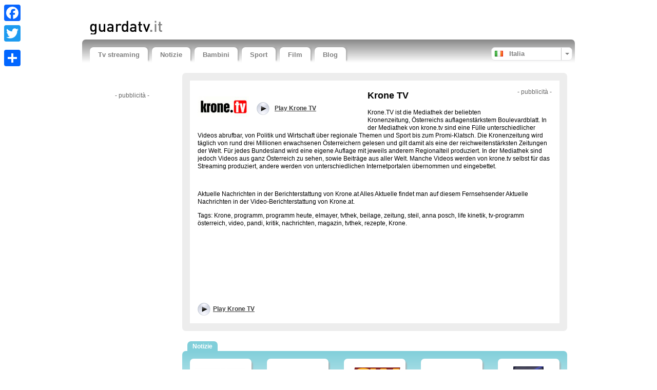

--- FILE ---
content_type: text/html; charset=UTF-8
request_url: https://www.guardatv.it/tv/notizie/krone-tv.htm
body_size: 14682
content:

<!doctype html>
<!--[if lt IE 7]>      <html class="no-js lt-ie9 lt-ie8 lt-ie7"> <![endif]-->
<!--[if IE 7]>         <html class="no-js lt-ie9 lt-ie8"> <![endif]-->
<!--[if IE 8]>         <html class="no-js lt-ie9"> <![endif]-->
<!--[if IE 9 ]>        <html class="no-js ie9"> <![endif]-->
<!--[if gt IE 9 ]>     <html class="no-js ie9p"> <![endif]-->
<!--[if (gt IE 9)|!(IE)]><!--> <html class="no-js"> <!--<![endif]-->
<head>
  <!--
  
    www.guardatv.it    A TV Tutti website (www.tvtutti.com)
    Development/CMS by Accendis (https://www.accendis.nl/)
  
  //-->  
  <meta charset="utf-8">
  <meta name="viewport" content="width=device-width, initial-scale=1, minimum-scale=1">

  <title>Krone TV - diretta streaming online</title>
  <meta name="description" content="Guarda Krone TV. Tv streaming, in diretta." />
  <meta name="keywords" content="" />

  <meta name="robots" content="index,follow" />  
   

  
  <meta name="google-site-verification" content="1PFjZqEjc2UYk1UOluxF5vMQpKkhMM1MCM0WXfVYNuY">

  <!-- site CSS-->
  <link rel="stylesheet" href="https://static.streamsites.eu/css/style.css?2018015171154">

  <!-- Modernizr -->
  <script src="https://static.streamsites.eu/js/libs/modernizr-2.6.2.min.js"></script>

  <!-- jQuery -->
  <script src="//ajax.aspnetcdn.com/ajax/jQuery/jquery-1.8.3.min.js"></script>
  <script>window.jQuery || document.write('<script src="https://static.streamsites.eu/js/libs/jquery-1.8.3.min.js"><\/script>')</script>

  <!-- Adwords -->
  <script async src="//pagead2.googlesyndication.com/pagead/js/adsbygoogle.js"></script>

  <meta property="og:url" content="https://www.guardatv.it/" />
  <meta property="og:title" content="Krone TV - diretta streaming online" />
  <meta property="og:description" content="Guarda Krone TV. Tv streaming, in diretta." />
  <meta property="og:image" content="https://logos.streamsites.eu/3059_krone-tv_overview.png" />
  <meta property="og:image:width" content="100" />
  <meta property="og:image:height" content="70" />
  <link rel="canonical" href="https://www.guardatv.it/tv/country-16/live/krone-tv.htm" />

      <script>
        </script>
<script>
  window.dataLayer = window.dataLayer || [];
  function gtag(){dataLayer.push(arguments);}
  gtag('js', new Date());

  gtag('config', 'G-4HR50KCQ7J');
     </script>
</head>
<body class="stream">

      <script>
             </script>  

  <script>
    window.fbAsyncInit = function() {
      FB.init({
        appId      : '667647786620377',
        xfbml      : true,
        version    : 'v2.3',
        cookie     : true
      });
    };

    (function(d, s, id){
       var js, fjs = d.getElementsByTagName(s)[0];
       if (d.getElementById(id)) {return;}
       js = d.createElement(s); js.id = id;
       js.src = "//connect.facebook.net/it_IT/sdk.js";
       fjs.parentNode.insertBefore(js, fjs);
     }(document, 'script', 'facebook-jssdk'));
  </script>



  <header>
    <div class="container clearfix" id="bannerrightcontainer">

     
     
     

      <div class="row sitepad padded-top hide-on-xsmall">
        <div id="headeraddthis" class="col hide-on-medium">

          <div class="a2a_kit a2a_kit_size_32 a2a_floating_style a2a_vertical_style" style="left:0px; top:1px;">
              <a class="a2a_button_facebook"></a>
              <a class="a2a_button_twitter"></a>
              <a class="a2a_button_google_plus"></a>
              <a class="a2a_dd" href="//www.addtoany.com/share_save"></a>
          </div>

          <script type="text/javascript" src="//static.addtoany.com/menu/page.js"></script>

        </div>
        <div id="headerad" class="col f-small">

          <script>
            if ($(window).width() > 767)
            {
              document.write("<ins class=\"adsbygoogle\"\r\n     style=\"display:inline-block;width:468px;height:15px\"\r\n     data-ad-client=\"ca-pub-8124769809878305\"\r\n     data-ad-slot=\"7303215185\"><\/ins>");
(adsbygoogle = window.adsbygoogle || []).push({});
            }
         </script>

        </div>
        
      </div>
      <div class="row sitepad padded-top">
        <div class="col f-xsmall" id="logocontainer">
          <a href="/"><img src="https://static.streamsites.eu/data/websitelogos/7_logo_live.png" alt="free live tv online" /></a>
        </div>
        <div class="col f-medium hide-on-small" id="headerlinkscontainer">
            </div>
      </div>
      <nav id="menubar" class="horizontal sitepad">
        <ul>
    
  <li class="   ">
     <a href="/" >Tv streaming</a>
  </li>

  <li class="   ">
     <a href="/category/news/" >Notizie</a>
  </li>

  <li class="   ">
     <a href="/category/entertainment/" >Bambini</a>
  </li>

  <li class="   ">
     <a href="/category/sports/" >Sport</a>
  </li>

  <li class="   ">
     <a href="/category/video/" >Film</a>
  </li>

  <li class="   ">
     <a href="http://blog.guardatv.it" target="_blank">Blog</a>
  </li>
            

        </ul>
        <div id="selectedcountrycontainer" class="clearfix">
          <div class="divider"></div>
          <div class="arrow"></div>
          <div class="selectedcountry it ">
            <span>Italia</span>
          </div>
        </div>

      </nav>

      <div id="countrylistcontainer" class="clearfix">
          <div class="col f-xsmall">
                  <a href="/country/16/" class="at">
              <span>Austria</span>
            </a>
                <a href="/country/20/" class="br">
              <span>Brasile</span>
            </a>
                <a href="/country/26/" class="dk">
              <span>Danimarca</span>
            </a>
                <a href="/country/30/" class="fi">
              <span>Finlandia</span>
            </a>
              </div>
              <div class="col f-xsmall">
                  <a href="/country/7/" class="fr">
              <span>Francia</span>
            </a>
                <a href="/country/15/" class="de">
              <span>Germania</span>
            </a>
                <a href="/country/32/" class="jp">
              <span>Giappone</span>
            </a>
                <a href="/country/31/" class="gr">
              <span>Grecia</span>
            </a>
              </div>
              <div class="col f-xsmall">
                  <a href="/country/18/" class="it">
              <span>Italia</span>
            </a>
                <a href="/country/29/" class="no">
              <span>Norvegia</span>
            </a>
                <a href="/country/1/" class="nl">
              <span>Paesi Bassi</span>
            </a>
                <a href="/country/24/" class="pl">
              <span>Polonia</span>
            </a>
              </div>
              <div class="col f-xsmall">
                  <a href="/country/19/" class="pt">
              <span>Portogallo</span>
            </a>
                <a href="/country/3/" class="gb">
              <span>Regno Unito</span>
            </a>
                <a href="/country/25/" class="cz">
              <span>Repubblica Ceca</span>
            </a>
                <a href="/country/38/" class="sk">
              <span>Slovacchia</span>
            </a>
              </div>
              <div class="col f-xsmall">
                  <a href="/country/6/" class="es">
              <span>Spagna</span>
            </a>
                <a href="/country/4/" class="us">
              <span>Stati Uniti</span>
            </a>
                <a href="/country/28/" class="se">
              <span>Svezia</span>
            </a>
                <a href="/country/17/" class="ch">
              <span>Svizzera</span>
            </a>
              </div>
              <div class="col f-xsmall">
                  <a href="/country/33/" class="tr">
              <span>Turchia</span>
            </a>
                <a href="/country/34/" class="hu">
              <span>Ungheria</span>
            </a>
              </div>
          </div>

    </div>

  </header>

  <div class="container clearfix" id="contentcontainer">
      <aside id="leftbar" class="col f-medium hide-on-small">
    
    <div class="fb-like" data-href="https://www.guardatv.it/" data-width="90" data-layout="button_count" data-show-faces="false" data-send="false"></div>
    &nbsp;
    <div class="g-plusone" data-size="medium" data-href="https://www.guardatv.it/" data-annotation="none"></div>

    <div id="leftbarbanner">
      <script>
        if ($(window).width() > 767)
        {
          document.write('<p class="adnotification">- pubblicità -</p>');document.write("<ins class=\"adsbygoogle\"\r\n     style=\"display:inline-block;width:160px;height:600px\"\r\n     data-ad-client=\"ca-pub-8124769809878305\"\r\n     data-ad-slot=\"8803838941\"><\/ins>");
(adsbygoogle = window.adsbygoogle || []).push({});
        }
     </script>
    </div>

    <div id="leftbarcontent">
                </div>

    <div id="leftbarlinks">
      <script>
        if ($(window).width() > 767)
        {
          document.write("<ins class=\"adsbygoogle\"\r\n     style=\"display:block\"\r\n     data-ad-client=\"ca-pub-8124769809878305\"\r\n     data-ad-slot=\"8353658943\"\r\n     data-ad-format=\"link\"><\/ins>");
(adsbygoogle = window.adsbygoogle || []).push({});
        }
     </script>
    </div>

  </aside>

  <section id="content" class="col">

     
    <script>
      if ($(window).width() < 990 && $(window).width() > 489)
      {
        document.write('<div id="streambannersmall" class="hide-on-xsmall">');
        document.write('<p class="adnotification">- pubblicità -</p>');document.write("<ins class=\"adsbygoogle\"\r\n\u00a0 \u00a0 \u00a0style=\"display:block\"\r\n\u00a0 \u00a0 \u00a0data-ad-client=\"ca-pub-8124769809878305\"\r\n\u00a0 \u00a0 \u00a0data-ad-slot=\"7009710545\"\r\n\u00a0 \u00a0 \u00a0data-ad-format=\"auto\"><\/ins>");
(adsbygoogle = window.adsbygoogle || []).push({});
        document.write('</div><!-- /#streambannersmall -->');
      } else if ($(window).width() < 490)
      {
        document.write('<div id="streambannersmall">');
        document.write('<p class="adnotification">- pubblicità -</p>');document.write("<ins class=\"adsbygoogle\"\r\n\u00a0 \u00a0 \u00a0style=\"display:block\"\r\n\u00a0 \u00a0 \u00a0data-ad-client=\"ca-pub-8124769809878305\"\r\n\u00a0 \u00a0 \u00a0data-ad-slot=\"7009710545\"\r\n\u00a0 \u00a0 \u00a0data-ad-format=\"auto\"><\/ins>");
(adsbygoogle = window.adsbygoogle || []).push({});
        document.write('</div><!-- /#streambannersmall -->');
      }
   </script>

    <article class="streamdetails long_readmore clearfix">
      <div id="streamdescriptioncontainer" class="collapsed">
        <div id="streamdescription">
 
               <script>
            if ($(window).width() >= 990 )
            {
              document.write('<div id="streambanner" class="col float-right hide-on-medium">');
              document.write('<p class="adnotification">- pubblicità -</p>');document.write("<ins class=\"adsbygoogle\"\r\n\u00a0 \u00a0 \u00a0style=\"display:inline-block;width:336px;height:280px\"\r\n\u00a0 \u00a0 \u00a0data-ad-client=\"ca-pub-8124769809878305\"\r\n\u00a0 \u00a0 \u00a0data-ad-slot=\"0184558511\"><\/ins>");
(adsbygoogle = window.adsbygoogle || []).push({});
              document.write('</div><!-- /#streambanner -->');
            }
         </script>
    

          <div id="playstreamlogocontainer" class="col f-small">
            <a href="http://www.krone.at/Videos/Nachrichten" title="Play Krone TV" target="_blank"><img src="https://logos.streamsites.eu/3059_krone-tv_overview.png" alt="Play Krone TV" /></a> 
          </div>
          <div class="col f-small playstreamtopcontainer">
            <div class="playstreamtopcontainerinner">
              <a href="http://www.krone.at/Videos/Nachrichten" class="playstream playstreamtop" title="play Krone TV"  target="_blank"><strong>Play Krone TV</strong></a>
            </div>
          </div>
          <script>
            if ($(window).width() < 990 )
            {
              document.write('<br style="clear: both" />');
            }
          </script>

          <h1>Krone TV</h1>

          <p>
	Krone.TV ist die Mediathek der beliebten Kronenzeitung, &Ouml;sterreichs auflagenst&auml;rkstem Boulevardblatt. In der Mediathek von krone.tv sind eine F&uuml;lle unterschiedlicher Videos abrufbar, von Politik und Wirtschaft &uuml;ber regionale Themen und Sport bis zum Promi-Klatsch. Die Kronenzeitung wird t&auml;glich von rund drei Millionen erwachsenen &Ouml;sterreichern gelesen und gilt damit als eine der reichweitenst&auml;rksten Zeitungen der Welt. F&uuml;r jedes Bundesland wird eine eigene Auflage mit jeweils anderem Regionalteil produziert. In der Mediathek sind jedoch Videos aus ganz &Ouml;sterreich zu sehen, sowie Beitr&auml;ge aus aller Welt. Manche Videos werden von krone.tv selbst f&uuml;r das Streaming produziert, andere werden von unterschiedlichen Internetportalen &uuml;bernommen und eingebettet.</p>
<p>
	&nbsp;</p>
<p>
	Aktuelle Nachrichten in der Berichterstattung von Krone.at Alles Aktuelle findet man auf diesem Fernsehsender Aktuelle Nachrichten in der Video-Berichterstattung von Krone.at.</p>
<p>
	Tags: Krone, programm, programm heute, elmayer, tvthek, beilage, zeitung, steil, anna posch, life kinetik, tv-programm &ouml;sterreich, video, pandi, kritik, nachrichten, magazin, tvthek, rezepte, Krone.</p>          <br />
          <br />

        </div>
        <!-- /#streamdescription -->
      </div>
      <!-- /#streamdescriptioncontainer -->
      <div id="streamdescriptionreadmorecontainer">
        <div id="streamdescriptionreadmore">
          <a href="#">di più</a>
        </div>
      </div>


    <div class="streamlinks">
      <a href="http://www.krone.at/Videos/Nachrichten" class="playstream playstreamtop" title="play Krone TV live"  target="_blank">Play Krone TV</a>

      <div class="fblike">
        <div class="fb-like" data-width="90" data-layout="button_count" data-show-faces="false" data-send="false"></div>
      </div>
      <div class="gplusone">
        <div class="g-plusone" data-size="medium" data-annotation="none"></div>
      </div>

    </div>

    </article>

    <ul class="streamslist perrow-5">

       



  <li class="cat-news firstofcategory ">
    <h2><strong>Notizie</strong></h2>
    
    <article>
      <div class="imagecontainer arrow">
        <a href="/tv/notizie/rai-news-24.htm" title="" class="streamextern" data-source="http://www.rainews.it/dl/rainews/live/ContentItem-3156f2f2-dc70-4953-8e2f-70d7489d4ce9.html"><img src="https://static.streamsites.eu/img/streamlogoloading.png" data-original="https://logos.streamsites.eu/2492_rainews_overview.png" alt="in diretta, notizia, notizie, internazionale" class="lazy" /></a>
      </div>
      <a href="/tv/notizie/rai-news-24.htm" class="streamlink streamextern" data-source="http://www.rainews.it/dl/rainews/live/ContentItem-3156f2f2-dc70-4953-8e2f-70d7489d4ce9.html"><img src="https://static.streamsites.eu/data/countries/18_tv_live.png" alt="free live tv online" />Rai News 24</a>
    </article>
  </li>

  <li class="cat-news ">
    
    <article>
      <div class="imagecontainer arrow">
        <a href="/tv/notizie/diretta-tgcom24-mediaset.htm" title="" class="streamextern" data-source="http://www.tgcom24.mediaset.it/video/"><img src="https://static.streamsites.eu/img/streamlogoloading.png" data-original="https://logos.streamsites.eu/2964_diretta-tgcom24-mediaset_overview.png" alt="in diretta, streaming, news, live, tg" class="lazy" /></a>
      </div>
      <a href="/tv/notizie/diretta-tgcom24-mediaset.htm" class="streamlink streamextern" data-source="http://www.tgcom24.mediaset.it/video/"><img src="https://static.streamsites.eu/data/countries/18_tv_live.png" alt="free live tv online" />Diretta TGCOM24 Mediaset</a>
    </article>
  </li>

  <li class="cat-news ">
    
    <article>
      <div class="imagecontainer arrow">
        <a href="/tv/notizie/sky-life-tg-24.htm" title="" class="streamextern" data-source="http://video.sky.it/news/diretta"><img src="https://static.streamsites.eu/img/streamlogoloading.png" data-original="https://logos.streamsites.eu/2283_sky-life-tg-24_overview.png" alt="diretta streaming" class="lazy" /></a>
      </div>
      <a href="/tv/notizie/sky-life-tg-24.htm" class="streamlink streamextern" data-source="http://video.sky.it/news/diretta"><img src="https://static.streamsites.eu/data/countries/18_tv_live.png" alt="free live tv online" />Sky TG 24 - Sky News</a>
    </article>
  </li>

  <li class="cat-news ">
    
    <article>
      <div class="imagecontainer arrow">
        <a href="/tv/notizie/corriere-tv.htm" title="" class="streamextern" data-source="http://video.corriere.it/"><img src="https://static.streamsites.eu/img/streamlogoloading.png" data-original="https://logos.streamsites.eu/3017_corriere-tv_overview.png" alt="Streaming on line" class="lazy" /></a>
      </div>
      <a href="/tv/notizie/corriere-tv.htm" class="streamlink streamextern" data-source="http://video.corriere.it/"><img src="https://static.streamsites.eu/data/countries/18_tv_live.png" alt="free live tv online" />Corriere TV</a>
    </article>
  </li>

  <li class="cat-news ">
    
    <article>
      <div class="imagecontainer arrow">
        <a href="/tv/notizie/rai-tv---ultimo-tg1.htm" title="" class="streamextern" data-source="http://www.tg1.rai.it/dl/tg1/2010/video.html"><img src="https://static.streamsites.eu/img/streamlogoloading.png" data-original="https://logos.streamsites.eu/2285_rai-tv-ultimo-tg1_overview.png" alt="Sport Rai TG 1 notizie" class="lazy" /></a>
      </div>
      <a href="/tv/notizie/rai-tv---ultimo-tg1.htm" class="streamlink streamextern" data-source="http://www.tg1.rai.it/dl/tg1/2010/video.html"><img src="https://static.streamsites.eu/data/countries/18_tv_live.png" alt="free live tv online" />Rai tv - Ultimo Tg1</a>
    </article>
  </li>

  <li class="cat-news ">
    
    <article>
      <div class="imagecontainer arrow">
        <a href="/tv/notizie/rai-tv---ultimo-tg2.htm" title="" class="streamextern" data-source="http://www.tg2.rai.it"><img src="https://static.streamsites.eu/img/streamlogoloading.png" data-original="https://logos.streamsites.eu/2286_rai-tv-ultimo-tg2_overview.png" alt="TG 2 notizie. Telegiornale. Rai tv" class="lazy" /></a>
      </div>
      <a href="/tv/notizie/rai-tv---ultimo-tg2.htm" class="streamlink streamextern" data-source="http://www.tg2.rai.it"><img src="https://static.streamsites.eu/data/countries/18_tv_live.png" alt="free live tv online" />Rai tv - Ultimo Tg2</a>
    </article>
  </li>

  <li class="cat-news ">
    
    <article>
      <div class="imagecontainer arrow">
        <a href="/tv/notizie/rai-tv---ultimo-tg3.htm" title="" class="streamextern" data-source="http://www.tg3.rai.it/dl/tg3/diretta/PublishingBlock-d8eb4e82-afd9-47d4-971e-0a77a40d6be4.html"><img src="https://static.streamsites.eu/img/streamlogoloading.png" data-original="https://logos.streamsites.eu/2287_rai-tv-ultimo-tg3_overview.png" alt="TG3 diretta web TG 3 Rai Notizie." class="lazy" /></a>
      </div>
      <a href="/tv/notizie/rai-tv---ultimo-tg3.htm" class="streamlink streamextern" data-source="http://www.tg3.rai.it/dl/tg3/diretta/PublishingBlock-d8eb4e82-afd9-47d4-971e-0a77a40d6be4.html"><img src="https://static.streamsites.eu/data/countries/18_tv_live.png" alt="free live tv online" />Rai.tv - Ultimo Tg3</a>
    </article>
  </li>

  <li class="cat-news ">
    
    <article>
      <div class="imagecontainer arrow">
        <a href="/tv/notizie/rete-4---tg4.htm" title="" class="streamextern" data-source="https://mediasetinfinity.mediaset.it/programmi-tv/tg4_SE000000000060"><img src="https://static.streamsites.eu/img/streamlogoloading.png" data-original="https://logos.streamsites.eu/2711_rete-4-tg4_overview.png" alt="abbreviazione di Telegiornale 4 - Mediaset" class="lazy" /></a>
      </div>
      <a href="/tv/notizie/rete-4---tg4.htm" class="streamlink streamextern" data-source="https://mediasetinfinity.mediaset.it/programmi-tv/tg4_SE000000000060"><img src="https://static.streamsites.eu/data/countries/18_tv_live.png" alt="free live tv online" />Rete 4 - TG4</a>
    </article>
  </li>

  <li class="cat-news ">
    
    <article>
      <div class="imagecontainer arrow">
        <a href="/tv/notizie/canale-5---tg5.htm" title="" class="streamextern" data-source="http://www.tgcom24.mediaset.it/tg5/"><img src="https://static.streamsites.eu/img/streamlogoloading.png" data-original="https://logos.streamsites.eu/2709_canale-5-tg5_overview.png" alt="gusto, in diretta, online mediaset, programmi" class="lazy" /></a>
      </div>
      <a href="/tv/notizie/canale-5---tg5.htm" class="streamlink streamextern" data-source="http://www.tgcom24.mediaset.it/tg5/"><img src="https://static.streamsites.eu/data/countries/18_tv_live.png" alt="free live tv online" />Canale 5 - TG5</a>
    </article>
  </li>

  <li class="cat-news ">
    
    <article>
      <div class="imagecontainer arrow">
        <a href="/tv/notizie/rai-tv---tg-r.htm" title="" class="streamextern" data-source="http://www.rainews.it/TGR"><img src="https://static.streamsites.eu/img/streamlogoloading.png" data-original="https://logos.streamsites.eu/2705_rai-tv-tg-r_overview.png" alt="Guarda il TgR, il Meteo, Buongiorno Regione" class="lazy" /></a>
      </div>
      <a href="/tv/notizie/rai-tv---tg-r.htm" class="streamlink streamextern" data-source="http://www.rainews.it/TGR"><img src="https://static.streamsites.eu/data/countries/18_tv_live.png" alt="free live tv online" />Rai tv - TG R</a>
    </article>
  </li>

  <li class="cat-news ">
    
    <article>
      <div class="imagecontainer arrow">
        <a href="/tv/notizie/la7---notizie.htm" title="" class="streamextern" data-source="http://tg.la7.it"><img src="https://static.streamsites.eu/img/streamlogoloading.png" data-original="https://logos.streamsites.eu/2513_la7-notizie_overview.png" alt="Notizie La7. Guarda la tv in diretta. Gratis." class="lazy" /></a>
      </div>
      <a href="/tv/notizie/la7---notizie.htm" class="streamlink streamextern" data-source="http://tg.la7.it"><img src="https://static.streamsites.eu/data/countries/18_tv_live.png" alt="free live tv online" />La7 - notizie</a>
    </article>
  </li>

  <li class="cat-news ">
    
    <article>
      <div class="imagecontainer arrow">
        <a href="/tv/notizie/meteo-channel.htm" title="" class="streamextern" data-source="http://www.meteo.it/"><img src="https://static.streamsites.eu/img/streamlogoloading.png" data-original="https://logos.streamsites.eu/2284_meteo-it_overview.png" alt="Meteorologia Meteo.it Milano Roma" class="lazy" /></a>
      </div>
      <a href="/tv/notizie/meteo-channel.htm" class="streamlink streamextern" data-source="http://www.meteo.it/"><img src="https://static.streamsites.eu/data/countries/18_tv_live.png" alt="free live tv online" />TG Meteo</a>
    </article>
  </li>

  <li class="cat-news ">
    
    <article>
      <div class="imagecontainer arrow">
        <a href="/tv/notizie/euronews--italiano-.htm" title="" class="streamextern" data-source="https://it.euronews.com/live"><img src="https://static.streamsites.eu/img/streamlogoloading.png" data-original="https://logos.streamsites.eu/2755_euronews-italiano-_overview.png" alt="Euronews - Italiano - live streaming." class="lazy" /></a>
      </div>
      <a href="/tv/notizie/euronews--italiano-.htm" class="streamlink streamextern" data-source="https://it.euronews.com/live"><img src="https://static.streamsites.eu/data/countries/18_tv_live.png" alt="free live tv online" />Euronews (Italiano)</a>
    </article>
  </li>

  <li class="cat-news ">
    
    <article>
      <div class="imagecontainer arrow">
        <a href="/tv/notizie/euronews-livestream.htm" title="" class="streamextern" data-source="http://www.euronews.com/news/streaming-live/"><img src="https://static.streamsites.eu/img/streamlogoloading.png" data-original="https://logos.streamsites.eu/2368_euronews-livestream_overview.png" alt="Watch Euronews live online. Euronews is free." class="lazy" /></a>
      </div>
      <a href="/tv/notizie/euronews-livestream.htm" class="streamlink streamextern" data-source="http://www.euronews.com/news/streaming-live/"><img src="https://static.streamsites.eu/data/countries/3_tv_live.png" alt="free live tv online" />Euronews Livestream</a>
    </article>
  </li>

  <li class="cat-news ">
    
    <article>
      <div class="imagecontainer arrow">
        <a href="/tv/notizie/bbc-world-news--headlines.htm" title="" class="streamextern" data-source="http://www.bbc.com/news/video_and_audio/international"><img src="https://static.streamsites.eu/img/streamlogoloading.png" data-original="https://logos.streamsites.eu/2245_bbc-world-news-headlines_overview.png" alt="Asia, Business, Sport, Travel" class="lazy" /></a>
      </div>
      <a href="/tv/notizie/bbc-world-news--headlines.htm" class="streamlink streamextern" data-source="http://www.bbc.com/news/video_and_audio/international"><img src="https://static.streamsites.eu/data/countries/3_tv_live.png" alt="free live tv online" />BBC World News: headlines</a>
    </article>
  </li>

  <li class="cat-news ">
    
    <article>
      <div class="imagecontainer arrow">
        <a href="/tv/notizie/sky-news-uk.htm" title="" class="streamextern" data-source="http://news.sky.com/watch-live"><img src="https://static.streamsites.eu/img/streamlogoloading.png" data-original="https://logos.streamsites.eu/2247_sky-news-uk_overview.png" alt="Sky News, Sports, Weather, Business" class="lazy" /></a>
      </div>
      <a href="/tv/notizie/sky-news-uk.htm" class="streamlink streamextern" data-source="http://news.sky.com/watch-live"><img src="https://static.streamsites.eu/data/countries/3_tv_live.png" alt="free live tv online" />Sky News UK</a>
    </article>
  </li>

  <li class="cat-news ">
    
    <article>
      <div class="imagecontainer arrow">
        <a href="/tv/notizie/bloomberg-europe.htm" title="" class="streamextern" data-source="http://www.bloomberg.com/live/europe"><img src="https://static.streamsites.eu/img/streamlogoloading.png" data-original="https://logos.streamsites.eu/2246_bloomberg-europe_overview.png" alt="Bloomberg, live news, financial, markets, news" class="lazy" /></a>
      </div>
      <a href="/tv/notizie/bloomberg-europe.htm" class="streamlink streamextern" data-source="http://www.bloomberg.com/live/europe"><img src="https://static.streamsites.eu/data/countries/3_tv_live.png" alt="free live tv online" />Bloomberg Europe</a>
    </article>
  </li>

  <li class="cat-news ">
    
    <article>
      <div class="imagecontainer arrow">
        <a href="/tv/notizie/bloomberg-usa.htm" title="" class="streamextern" data-source="http://www.bloomberg.com/tv"><img src="https://static.streamsites.eu/img/streamlogoloading.png" data-original="https://logos.streamsites.eu/2454_bloomberg-usa_overview.png" alt="Financial and business news TV. Watch stock markets" class="lazy" /></a>
      </div>
      <a href="/tv/notizie/bloomberg-usa.htm" class="streamlink streamextern" data-source="http://www.bloomberg.com/tv"><img src="https://static.streamsites.eu/data/countries/4_tv_live.png" alt="free live tv online" />Bloomberg USA</a>
    </article>
  </li>

  <li class="cat-news ">
    
    <article>
      <div class="imagecontainer arrow">
        <a href="/tv/notizie/cnn.htm" title="" class="streamextern" data-source="http://www.cnn.com/video/live/live.html?stream=stream1"><img src="https://static.streamsites.eu/img/streamlogoloading.png" data-original="https://logos.streamsites.eu/2584_cnn_overview.png" alt="CNN Breaking news videos, live, livestream" class="lazy" /></a>
      </div>
      <a href="/tv/notizie/cnn.htm" class="streamlink streamextern" data-source="http://www.cnn.com/video/live/live.html?stream=stream1"><img src="https://static.streamsites.eu/data/countries/4_tv_live.png" alt="free live tv online" />CNN</a>
    </article>
  </li>

  <li class="cat-news ">
    
    <article>
      <div class="imagecontainer arrow">
        <a href="/tv/notizie/bloomberg-asia.htm" title="" class="streamextern" data-source="http://www.bloomberg.com/tv/asia/"><img src="https://static.streamsites.eu/img/streamlogoloading.png" data-original="https://logos.streamsites.eu/2253_bloomberg-asia_overview.png" alt="live news, financial, markets, asia" class="lazy" /></a>
      </div>
      <a href="/tv/notizie/bloomberg-asia.htm" class="streamlink streamextern" data-source="http://www.bloomberg.com/tv/asia/"><img src="https://static.streamsites.eu/data/countries/21_tv_live.png" alt="free live tv online" />Bloomberg Asia</a>
    </article>
  </li>

  <li class="cat-news ">
    
    <article>
      <div class="imagecontainer arrow">
        <a href="/tv/notizie/cbc-news.htm" title="" class="streamextern" data-source="http://www.cbc.ca/news/"><img src="https://static.streamsites.eu/img/streamlogoloading.png" data-original="https://logos.streamsites.eu/2411_cbc-news_overview.png" alt="Internet TV, CBCNews.ca - Breaking News Canada" class="lazy" /></a>
      </div>
      <a href="/tv/notizie/cbc-news.htm" class="streamlink streamextern" data-source="http://www.cbc.ca/news/"><img src="https://static.streamsites.eu/data/countries/14_tv_live.png" alt="free live tv online" />CBC News</a>
    </article>
  </li>

  <li class="cat-news ">
    
    <article>
      <div class="imagecontainer arrow">
        <a href="/tv/notizie/cpac.htm" title="" class="streamextern" data-source="http://www.cpac.ca/eng/direct/cpac1"><img src="https://static.streamsites.eu/img/streamlogoloading.png" data-original="https://logos.streamsites.eu/2413_cpac_overview.png" alt="CPAC -  Canadians Canada programs, news. Live streaming." class="lazy" /></a>
      </div>
      <a href="/tv/notizie/cpac.htm" class="streamlink streamextern" data-source="http://www.cpac.ca/eng/direct/cpac1"><img src="https://static.streamsites.eu/data/countries/14_tv_live.png" alt="free live tv online" />CPAC</a>
    </article>
  </li>

  <li class="cat-news ">
    
    <article>
      <div class="imagecontainer arrow">
        <a href="/tv/notizie/lcn.htm" title="" class="streamextern" data-source="http://tvanouvelles.ca/video/"><img src="https://static.streamsites.eu/img/streamlogoloading.png" data-original="https://logos.streamsites.eu/2256_tva_overview.png" alt="" class="lazy" /></a>
      </div>
      <a href="/tv/notizie/lcn.htm" class="streamlink streamextern" data-source="http://tvanouvelles.ca/video/"><img src="https://static.streamsites.eu/data/countries/14_tv_live.png" alt="free live tv online" />LCN - TVA</a>
    </article>
  </li>

  <li class="cat-news ">
    
    <article>
      <div class="imagecontainer arrow">
        <a href="/tv/notizie/lcn2-en-direct.htm" title="" class="streamextern" data-source="http://fr.video.canoe.tv/en-direct/"><img src="https://static.streamsites.eu/img/streamlogoloading.png" data-original="https://logos.streamsites.eu/2495_lcn2-en-direct_overview.png" alt="" class="lazy" /></a>
      </div>
      <a href="/tv/notizie/lcn2-en-direct.htm" class="streamlink streamextern" data-source="http://fr.video.canoe.tv/en-direct/"><img src="https://static.streamsites.eu/data/countries/14_tv_live.png" alt="free live tv online" />LCN2 en direct (Canoe)</a>
    </article>
  </li>

  <li class="cat-news ">
    
    <article>
      <div class="imagecontainer arrow">
        <a href="/tv/notizie/tve-canal-24-h.htm" title="" class="streamextern" data-source="https://www.rtve.es/play/videos/directo/24h/"><img src="https://static.streamsites.eu/img/streamlogoloading.png" data-original="https://logos.streamsites.eu/2439_tve-canal-24-h_overview.png" alt="Noticias, ver tele online programacion" class="lazy" /></a>
      </div>
      <a href="/tv/notizie/tve-canal-24-h.htm" class="streamlink streamextern" data-source="https://www.rtve.es/play/videos/directo/24h/"><img src="https://static.streamsites.eu/data/countries/5_tv_live.png" alt="free live tv online" />TVE Canal 24 H</a>
    </article>
  </li>

  <li class="cat-news ">
    
    <article>
      <div class="imagecontainer arrow">
        <a href="/tv/notizie/antena3-noticias.htm" title="" class="streamextern" data-source="https://www.atresplayer.com/antena3/noticias/"><img src="https://static.streamsites.eu/img/streamlogoloading.png" data-original="https://logos.streamsites.eu/2299_antena3-noticias_overview.png" alt="Antena 3 España, Economía, Deportes" class="lazy" /></a>
      </div>
      <a href="/tv/notizie/antena3-noticias.htm" class="streamlink streamextern" data-source="https://www.atresplayer.com/antena3/noticias/"><img src="https://static.streamsites.eu/data/countries/5_tv_live.png" alt="free live tv online" />Antena3 Noticias</a>
    </article>
  </li>

  <li class="cat-news ">
    
    <article>
      <div class="imagecontainer arrow">
        <a href="/tv/notizie/intereconomia-tv.htm" title="" class="streamextern" data-source="https://eltorotv.com/tv-en-directo"><img src="https://static.streamsites.eu/img/streamlogoloading.png" data-original="https://logos.streamsites.eu/2478_eltoro_overview.png" alt="Noticias y análisis de economía" class="lazy" /></a>
      </div>
      <a href="/tv/notizie/intereconomia-tv.htm" class="streamlink streamextern" data-source="https://eltorotv.com/tv-en-directo"><img src="https://static.streamsites.eu/data/countries/5_tv_live.png" alt="free live tv online" />El Toro TV</a>
    </article>
  </li>

  <li class="cat-news ">
    
    <article>
      <div class="imagecontainer arrow">
        <a href="/tv/notizie/jt-lci.htm" title="" class="streamextern" data-source="https://www.tf1info.fr/direct/"><img src="https://static.streamsites.eu/img/streamlogoloading.png" data-original="https://logos.streamsites.eu/2782_jt-lci_overview.png" alt="TF1 LCI les vidéos info" class="lazy" /></a>
      </div>
      <a href="/tv/notizie/jt-lci.htm" class="streamlink streamextern" data-source="https://www.tf1info.fr/direct/"><img src="https://static.streamsites.eu/data/countries/7_tv_live.png" alt="free live tv online" />JT LCI</a>
    </article>
  </li>

  <li class="cat-news ">
    
    <article>
      <div class="imagecontainer arrow">
        <a href="/tv/notizie/dernier-jt--le-13h-le-20h--tf1-.htm" title="" class="streamextern" data-source="http://lci.tf1.fr/jt-13h/"><img src="https://static.streamsites.eu/img/streamlogoloading.png" data-original="https://logos.streamsites.eu/2718_dernier-jt-le-13h-le-20h-tf1-_overview.png" alt="" class="lazy" /></a>
      </div>
      <a href="/tv/notizie/dernier-jt--le-13h-le-20h--tf1-.htm" class="streamlink streamextern" data-source="http://lci.tf1.fr/jt-13h/"><img src="https://static.streamsites.eu/data/countries/7_tv_live.png" alt="free live tv online" />Dernier JT: Le 13H, le 20H (TF1)</a>
    </article>
  </li>

  <li class="cat-news ">
    
    <article>
      <div class="imagecontainer arrow">
        <a href="/tv/notizie/le-13h-en-direct--france-2-.htm" title="" class="streamextern" data-source="http://www.francetvinfo.fr/replay-jt/france-2/13-heures/"><img src="https://static.streamsites.eu/img/streamlogoloading.png" data-original="https://logos.streamsites.eu/2602_13h-logo_overview.png" alt="JT" class="lazy" /></a>
      </div>
      <a href="/tv/notizie/le-13h-en-direct--france-2-.htm" class="streamlink streamextern" data-source="http://www.francetvinfo.fr/replay-jt/france-2/13-heures/"><img src="https://static.streamsites.eu/data/countries/7_tv_live.png" alt="free live tv online" />Le 13H (France 2)</a>
    </article>
  </li>

  <li class="cat-news ">
    
    <article>
      <div class="imagecontainer arrow">
        <a href="/tv/notizie/le-20h-en-direct--france-2-.htm" title="" class="streamextern" data-source="http://www.francetvinfo.fr/replay-jt/france-2/20-heures/"><img src="https://static.streamsites.eu/img/streamlogoloading.png" data-original="https://logos.streamsites.eu/2524_20h-logo_overview.png" alt="direct, pluzz, actualités, live, jt" class="lazy" /></a>
      </div>
      <a href="/tv/notizie/le-20h-en-direct--france-2-.htm" class="streamlink streamextern" data-source="http://www.francetvinfo.fr/replay-jt/france-2/20-heures/"><img src="https://static.streamsites.eu/data/countries/7_tv_live.png" alt="free live tv online" />Le 20H (France 2)</a>
    </article>
  </li>

  <li class="cat-news ">
    
    <article>
      <div class="imagecontainer arrow">
        <a href="/tv/notizie/les-jt-regionaux.htm" title="" class="streamextern" data-source="http://pluzz.francetv.fr/enregion"><img src="https://static.streamsites.eu/img/streamlogoloading.png" data-original="https://logos.streamsites.eu/2906_les-jt-regionaux_overview.png" alt="France 3" class="lazy" /></a>
      </div>
      <a href="/tv/notizie/les-jt-regionaux.htm" class="streamlink streamextern" data-source="http://pluzz.francetv.fr/enregion"><img src="https://static.streamsites.eu/data/countries/7_tv_live.png" alt="free live tv online" />Les JT Regionaux</a>
    </article>
  </li>

  <li class="cat-news ">
    
    <article>
      <div class="imagecontainer arrow">
        <a href="/tv/notizie/france24-en-direct.htm" title="" class="streamextern" data-source="http://www.france24.com/fr/tv-en-direct-chaine-live/#"><img src="https://static.streamsites.eu/img/streamlogoloading.png" data-original="https://logos.streamsites.eu/2273_france24-en-direct_overview.png" alt="le live" class="lazy" /></a>
      </div>
      <a href="/tv/notizie/france24-en-direct.htm" class="streamlink streamextern" data-source="http://www.france24.com/fr/tv-en-direct-chaine-live/#"><img src="https://static.streamsites.eu/data/countries/7_tv_live.png" alt="free live tv online" />France24 en direct</a>
    </article>
  </li>

  <li class="cat-news ">
    
    <article>
      <div class="imagecontainer arrow">
        <a href="/tv/notizie/france24---english.htm" title="" class="streamextern" data-source="http://www.france24.com/en/livefeed/"><img src="https://static.streamsites.eu/img/streamlogoloading.png" data-original="https://logos.streamsites.eu/2249_france24-english_overview.png" alt="France 2 News online" class="lazy" /></a>
      </div>
      <a href="/tv/notizie/france24---english.htm" class="streamlink streamextern" data-source="http://www.france24.com/en/livefeed/"><img src="https://static.streamsites.eu/data/countries/7_tv_live.png" alt="free live tv online" />France24 - English</a>
    </article>
  </li>

  <li class="cat-news ">
    
    <article>
      <div class="imagecontainer arrow">
        <a href="/tv/notizie/tv5-monde-le-flash.htm" title="" class="streamextern" data-source="https://information.tv5monde.com/les-jt/monde"><img src="https://static.streamsites.eu/img/streamlogoloading.png" data-original="https://logos.streamsites.eu/2582_tv5-logo_overview.png" alt="meteo, replay, jt" class="lazy" /></a>
      </div>
      <a href="/tv/notizie/tv5-monde-le-flash.htm" class="streamlink streamextern" data-source="https://information.tv5monde.com/les-jt/monde"><img src="https://static.streamsites.eu/data/countries/7_tv_live.png" alt="free live tv online" />TV5 Monde Les JT</a>
    </article>
  </li>

  <li class="cat-news ">
    
    <article>
      <div class="imagecontainer arrow">
        <a href="/tv/notizie/lcp-assemblee-nationale.htm" title="" class="streamextern" data-source="http://www.lcp.fr/lcp-en-direct/lcp-tnt/dm"><img src="https://static.streamsites.eu/img/streamlogoloading.png" data-original="https://logos.streamsites.eu/2522_lcp-logo_overview.png" alt="" class="lazy" /></a>
      </div>
      <a href="/tv/notizie/lcp-assemblee-nationale.htm" class="streamlink streamextern" data-source="http://www.lcp.fr/lcp-en-direct/lcp-tnt/dm"><img src="https://static.streamsites.eu/data/countries/7_tv_live.png" alt="free live tv online" />LCP Assemblée nationale</a>
    </article>
  </li>

  <li class="cat-news ">
    
    <article>
      <div class="imagecontainer arrow">
        <a href="/tv/notizie/bfmtv-en-direct.htm" title="" class="streamextern" data-source="https://www.bfmtv.com/en-direct/"><img src="https://static.streamsites.eu/img/streamlogoloading.png" data-original="https://logos.streamsites.eu/2274_bfmtv-en-direct_overview.png" alt="Actualités" class="lazy" /></a>
      </div>
      <a href="/tv/notizie/bfmtv-en-direct.htm" class="streamlink streamextern" data-source="https://www.bfmtv.com/en-direct/"><img src="https://static.streamsites.eu/data/countries/7_tv_live.png" alt="free live tv online" />BFMTV en direct</a>
    </article>
  </li>

  <li class="cat-news ">
    
    <article>
      <div class="imagecontainer arrow">
        <a href="/tv/notizie/tagesschau-24.htm" title="" class="streamextern" data-source="https://programm.ard.de/TV/tagesschau24/Live"><img src="https://static.streamsites.eu/img/streamlogoloading.png" data-original="https://logos.streamsites.eu/2259_tagesschau-24_overview.png" alt="ARD Digital EinsExtra Nachrichten" class="lazy" /></a>
      </div>
      <a href="/tv/notizie/tagesschau-24.htm" class="streamlink streamextern" data-source="https://programm.ard.de/TV/tagesschau24/Live"><img src="https://static.streamsites.eu/data/countries/15_tv_live.png" alt="free live tv online" />tagesschau 24</a>
    </article>
  </li>

  <li class="cat-news ">
    
    <article>
      <div class="imagecontainer arrow">
        <a href="/tv/notizie/tagesschau-in-100-sekunden.htm" title="" class="streamextern" data-source="https://www.tagesschau.de/multimedia/sendung/tagesschau_in_100_sekunden"><img src="https://static.streamsites.eu/img/streamlogoloading.png" data-original="https://logos.streamsites.eu/2688_tagesschau-in-100-sekunden_overview.png" alt="live, download, archiv" class="lazy" /></a>
      </div>
      <a href="/tv/notizie/tagesschau-in-100-sekunden.htm" class="streamlink streamextern" data-source="https://www.tagesschau.de/multimedia/sendung/tagesschau_in_100_sekunden"><img src="https://static.streamsites.eu/data/countries/15_tv_live.png" alt="free live tv online" />Tagesschau in 100 Sekunden</a>
    </article>
  </li>

  <li class="cat-news ">
    
    <article>
      <div class="imagecontainer arrow">
        <a href="/tv/notizie/dw-tv.htm" title="" class="streamextern" data-source="https://www.dw.com/de/live-tv/channel-english"><img src="https://static.streamsites.eu/img/streamlogoloading.png" data-original="https://logos.streamsites.eu/2258_dw-tv_overview.png" alt="Nachrichten, Aktuell, News" class="lazy" /></a>
      </div>
      <a href="/tv/notizie/dw-tv.htm" class="streamlink streamextern" data-source="https://www.dw.com/de/live-tv/channel-english"><img src="https://static.streamsites.eu/data/countries/15_tv_live.png" alt="free live tv online" />DW-TV</a>
    </article>
  </li>

  <li class="cat-news ">
    
    <article>
      <div class="imagecontainer arrow">
        <a href="/tv/notizie/n-tv-der-nachrichten-sender.htm" title="" class="streamextern" data-source="http://www.n-tv.de/mediathek/livestream/"><img src="https://static.streamsites.eu/img/streamlogoloading.png" data-original="https://logos.streamsites.eu/2257_n-tv-der-nachrichten-sender_overview.png" alt="News, Lokal, Kultur, Finanzen" class="lazy" /></a>
      </div>
      <a href="/tv/notizie/n-tv-der-nachrichten-sender.htm" class="streamlink streamextern" data-source="http://www.n-tv.de/mediathek/livestream/"><img src="https://static.streamsites.eu/data/countries/15_tv_live.png" alt="free live tv online" />N-TV, der Nachrichten Sender</a>
    </article>
  </li>

  <li class="cat-news ">
    
    <article>
      <div class="imagecontainer arrow">
        <a href="/tv/notizie/phoenix.htm" title="" class="streamextern" data-source="http://www.phoenix.de/"><img src="https://static.streamsites.eu/img/streamlogoloading.png" data-original="https://logos.streamsites.eu/2261_phoenix_overview.png" alt="ARD, ZDF, Vor Ort, Thema, Aktuelles, TV-Programm" class="lazy" /></a>
      </div>
      <a href="/tv/notizie/phoenix.htm" class="streamlink streamextern" data-source="http://www.phoenix.de/"><img src="https://static.streamsites.eu/data/countries/15_tv_live.png" alt="free live tv online" />Phoenix</a>
    </article>
  </li>

  <li class="cat-news ">
    
    <article>
      <div class="imagecontainer arrow">
        <a href="/tv/notizie/wetter-com.htm" title="" class="streamextern" data-source="http://www.wetter.com/wetter_aktuell/"><img src="https://static.streamsites.eu/img/streamlogoloading.png" data-original="https://logos.streamsites.eu/2363_wetter-com_overview.png" alt="Aktuell. Internet Fernsehen, Direkt TV auf PC" class="lazy" /></a>
      </div>
      <a href="/tv/notizie/wetter-com.htm" class="streamlink streamextern" data-source="http://www.wetter.com/wetter_aktuell/"><img src="https://static.streamsites.eu/data/countries/15_tv_live.png" alt="free live tv online" />Wetter.com</a>
    </article>
  </li>

  <li class="cat-news ">
    
    <article>
      <div class="imagecontainer arrow">
        <a href="/tv/notizie/bild-de-video.htm" title="" class="streamextern" data-source="https://www.bild.de/video/mediathek/video/bild-live-71144736.bild.html"><img src="https://static.streamsites.eu/img/streamlogoloading.png" data-original="https://logos.streamsites.eu/2668_bild-de-video_overview.png" alt="Bild Zeitung TV." class="lazy" /></a>
      </div>
      <a href="/tv/notizie/bild-de-video.htm" class="streamlink streamextern" data-source="https://www.bild.de/video/mediathek/video/bild-live-71144736.bild.html"><img src="https://static.streamsites.eu/data/countries/15_tv_live.png" alt="free live tv online" />Bild.de Video</a>
    </article>
  </li>

  <li class="cat-news ">
    
    <article>
      <div class="imagecontainer arrow">
        <a href="/tv/notizie/rtp-n.htm" title="" class="streamextern" data-source="http://www.rtp.pt/play/direto/rtpinformacao"><img src="https://static.streamsites.eu/img/streamlogoloading.png" data-original="https://logos.streamsites.eu/2389_rtp-n_overview.png" alt="RTP Informação Informacao RTPN notícias" class="lazy" /></a>
      </div>
      <a href="/tv/notizie/rtp-n.htm" class="streamlink streamextern" data-source="http://www.rtp.pt/play/direto/rtpinformacao"><img src="https://static.streamsites.eu/data/countries/19_tv_live.png" alt="free live tv online" />RTP N</a>
    </article>
  </li>

  <li class="cat-news ">
    
    <article>
      <div class="imagecontainer arrow">
        <a href="/tv/notizie/sic-noticias--www-sic-pt-.htm" title="" class="streamextern" data-source="http://sicnoticias.sapo.pt/"><img src="https://static.streamsites.eu/img/streamlogoloading.png" data-original="https://logos.streamsites.eu/2575_sic-noticias-www-sic-pt-_overview.png" alt="Veja as notícias mais atuais neste canal de televisão." class="lazy" /></a>
      </div>
      <a href="/tv/notizie/sic-noticias--www-sic-pt-.htm" class="streamlink streamextern" data-source="http://sicnoticias.sapo.pt/"><img src="https://static.streamsites.eu/data/countries/19_tv_live.png" alt="free live tv online" />Sic Noticias</a>
    </article>
  </li>

  <li class="cat-news ">
    
    <article>
      <div class="imagecontainer arrow">
        <a href="/tv/notizie/euronews.htm" title="" class="streamextern" data-source="http://pt.euronews.com/noticias/en-direto/"><img src="https://static.streamsites.eu/img/streamlogoloading.png" data-original="https://logos.streamsites.eu/3090_euronews_overview.png" alt="Notícias de jornal agora em vídeo" class="lazy" /></a>
      </div>
      <a href="/tv/notizie/euronews.htm" class="streamlink streamextern" data-source="http://pt.euronews.com/noticias/en-direto/"><img src="https://static.streamsites.eu/data/countries/19_tv_live.png" alt="free live tv online" />Euronews</a>
    </article>
  </li>

  <li class="cat-news ">
    
    <article>
      <div class="imagecontainer arrow">
        <a href="/tv/notizie/etv.htm" title="" class="streamextern" data-source="http://tv.economico.sapo.pt/"><img src="https://static.streamsites.eu/img/streamlogoloading.png" data-original="https://logos.streamsites.eu/3083_etv_overview.png" alt="Veja as notícias mais atuais neste canal de televisão" class="lazy" /></a>
      </div>
      <a href="/tv/notizie/etv.htm" class="streamlink streamextern" data-source="http://tv.economico.sapo.pt/"><img src="https://static.streamsites.eu/data/countries/19_tv_live.png" alt="free live tv online" />ETV</a>
    </article>
  </li>

  <li class="cat-news ">
    
    <article>
      <div class="imagecontainer arrow">
        <a href="/tv/notizie/tvi-24-videos.htm" title="" class="streamextern" data-source="http://tviplayer.iol.pt/direto/TVI24"><img src="https://static.streamsites.eu/img/streamlogoloading.png" data-original="https://logos.streamsites.eu/3088_tvi-24-videos_overview.png" alt="Veja aqui notícias, atualidades e desporto." class="lazy" /></a>
      </div>
      <a href="/tv/notizie/tvi-24-videos.htm" class="streamlink streamextern" data-source="http://tviplayer.iol.pt/direto/TVI24"><img src="https://static.streamsites.eu/data/countries/19_tv_live.png" alt="free live tv online" />TVI 24</a>
    </article>
  </li>

  <li class="cat-news ">
    
    <article>
      <div class="imagecontainer arrow">
        <a href="/tv/notizie/tv-ciencia.htm" title="" class="streamextern" data-source="http://www.tvciencia.pt/"><img src="https://static.streamsites.eu/img/streamlogoloading.png" data-original="https://logos.streamsites.eu/2390_tv-ciencia_overview.png" alt="globo ao vivo, sport tv, brasil, tvs, futebol, tv online" class="lazy" /></a>
      </div>
      <a href="/tv/notizie/tv-ciencia.htm" class="streamlink streamextern" data-source="http://www.tvciencia.pt/"><img src="https://static.streamsites.eu/data/countries/19_tv_live.png" alt="free live tv online" />TV Ciencia</a>
    </article>
  </li>

  <li class="cat-news ">
    
    <article>
      <div class="imagecontainer arrow">
        <a href="/tv/notizie/record-news-videos.htm" title="" class="streamextern" data-source="http://noticias.r7.com/record-news/videos/"><img src="https://static.streamsites.eu/img/streamlogoloading.png" data-original="https://logos.streamsites.eu/3224_record-news-videos_overview.png" alt="notícias, ao vivo, online" class="lazy" /></a>
      </div>
      <a href="/tv/notizie/record-news-videos.htm" class="streamlink streamextern" data-source="http://noticias.r7.com/record-news/videos/"><img src="https://static.streamsites.eu/data/countries/20_tv_live.png" alt="free live tv online" />Record News vídeos</a>
    </article>
  </li>

  <li class="cat-news ">
    
    <article>
      <div class="imagecontainer arrow">
        <a href="/tv/notizie/globo-news-videos.htm" title="" class="streamextern" data-source="http://g1.globo.com/globo-news/"><img src="https://static.streamsites.eu/img/streamlogoloading.png" data-original="https://logos.streamsites.eu/3216_globo-news-videos_overview.png" alt="notícias, 24 horas, ao vivo" class="lazy" /></a>
      </div>
      <a href="/tv/notizie/globo-news-videos.htm" class="streamlink streamextern" data-source="http://g1.globo.com/globo-news/"><img src="https://static.streamsites.eu/data/countries/20_tv_live.png" alt="free live tv online" />Globo News vídeos</a>
    </article>
  </li>

  <li class="cat-news ">
    
    <article>
      <div class="imagecontainer arrow">
        <a href="/tv/notizie/band-news.htm" title="" class="streamextern" data-source="http://bandnewstv.band.uol.com.br/videos/"><img src="https://static.streamsites.eu/img/streamlogoloading.png" data-original="https://logos.streamsites.eu/3290_band-news_overview.png" alt="por demanda" class="lazy" /></a>
      </div>
      <a href="/tv/notizie/band-news.htm" class="streamlink streamextern" data-source="http://bandnewstv.band.uol.com.br/videos/"><img src="https://static.streamsites.eu/data/countries/20_tv_live.png" alt="free live tv online" />Band News</a>
    </article>
  </li>

  <li class="cat-news ">
    
    <article>
      <div class="imagecontainer arrow">
        <a href="/tv/notizie/tv-climatempo-ao-vivo.htm" title="" class="streamextern" data-source="http://www.climatempo.com.br/"><img src="https://static.streamsites.eu/img/streamlogoloading.png" data-original="https://logos.streamsites.eu/3220_tv-climatempo-ao-vivo_overview.png" alt="previsão, tempo, clima, online, ao vivo" class="lazy" /></a>
      </div>
      <a href="/tv/notizie/tv-climatempo-ao-vivo.htm" class="streamlink streamextern" data-source="http://www.climatempo.com.br/"><img src="https://static.streamsites.eu/data/countries/20_tv_live.png" alt="free live tv online" />TV Climatempo ao vivo</a>
    </article>
  </li>

  <li class="cat-news ">
    
    <article>
      <div class="imagecontainer arrow">
        <a href="/tv/notizie/tv-camara-ao-vivo.htm" title="" class="streamextern" data-source="http://www2.camara.leg.br/camaranoticias/tv"><img src="https://static.streamsites.eu/img/streamlogoloading.png" data-original="https://logos.streamsites.eu/3219_tv-camara-ao-vivo_overview.png" alt="" class="lazy" /></a>
      </div>
      <a href="/tv/notizie/tv-camara-ao-vivo.htm" class="streamlink streamextern" data-source="http://www2.camara.leg.br/camaranoticias/tv"><img src="https://static.streamsites.eu/data/countries/20_tv_live.png" alt="free live tv online" />TV Camara ao vivo</a>
    </article>
  </li>

  <li class="cat-news ">
    
    <article>
      <div class="imagecontainer arrow">
        <a href="/tv/notizie/tn24-horas.htm" title="" class="streamextern" data-source="http://tn.com.ar/envivo/24hs"><img src="https://static.streamsites.eu/img/streamlogoloading.png" data-original="https://logos.streamsites.eu/2444_tn24-horas_overview.png" alt="Todo Noticias en vivo, livestream" class="lazy" /></a>
      </div>
      <a href="/tv/notizie/tn24-horas.htm" class="streamlink streamextern" data-source="http://tn.com.ar/envivo/24hs"><img src="https://static.streamsites.eu/data/countries/8_tv_live.png" alt="free live tv online" />TN24 Horas</a>
    </article>
  </li>

  <li class="cat-news ">
    
    <article>
      <div class="imagecontainer arrow">
        <a href="/tv/notizie/telesur.htm" title="" class="streamextern" data-source="http://www.telesurtv.net/secciones/canal/senalenvivo.php"><img src="https://static.streamsites.eu/img/streamlogoloading.png" data-original="https://logos.streamsites.eu/2716_telesur_overview.png" alt="Telesur Noticias. TeleSUR (La Nueva Televisora del Sur)" class="lazy" /></a>
      </div>
      <a href="/tv/notizie/telesur.htm" class="streamlink streamextern" data-source="http://www.telesurtv.net/secciones/canal/senalenvivo.php"><img src="https://static.streamsites.eu/data/countries/11_tv_live.png" alt="free live tv online" />Telesur</a>
    </article>
  </li>

  <li class="cat-news ">
    
    <article>
      <div class="imagecontainer arrow">
        <a href="/tv/notizie/laatste-nos-journaal.htm" title="" class="streamextern" data-source="https://www.npostart.nl/nos-journaal/NOSJournaal"><img src="https://static.streamsites.eu/img/streamlogoloading.png" data-original="https://logos.streamsites.eu/2732_laatste-nos-journaal_overview.png" alt="meest recente nieuwsuitzending" class="lazy" /></a>
      </div>
      <a href="/tv/notizie/laatste-nos-journaal.htm" class="streamlink streamextern" data-source="https://www.npostart.nl/nos-journaal/NOSJournaal"><img src="https://static.streamsites.eu/data/countries/1_tv_live.png" alt="free live tv online" />Laatste NOS Journaal</a>
    </article>
  </li>

  <li class="cat-news ">
    
    <article>
      <div class="imagecontainer arrow">
        <a href="/tv/notizie/nos-journaal.htm" title="" class="streamextern" data-source="https://www.npostart.nl/live/npo-politiek-en-nieuws"><img src="https://static.streamsites.eu/img/streamlogoloading.png" data-original="https://logos.streamsites.eu/2333_nos-journaal_overview.png" alt="" class="lazy" /></a>
      </div>
      <a href="/tv/notizie/nos-journaal.htm" class="streamlink streamextern" data-source="https://www.npostart.nl/live/npo-politiek-en-nieuws"><img src="https://static.streamsites.eu/data/countries/1_tv_live.png" alt="free live tv online" />NPO Nieuws 24</a>
    </article>
  </li>

  <li class="cat-news ">
    
    <article>
      <div class="imagecontainer arrow">
        <a href="/tv/notizie/rtl-z--8-00h---18-00h-.htm" title="" class="streamextern" data-source="https://www.rtlnieuws.nl/uitzendingen/rtlnieuws"><img src="https://static.streamsites.eu/img/streamlogoloading.png" data-original="https://logos.streamsites.eu/2334_rtl-z_overview.png" alt="livestream" class="lazy" /></a>
      </div>
      <a href="/tv/notizie/rtl-z--8-00h---18-00h-.htm" class="streamlink streamextern" data-source="https://www.rtlnieuws.nl/uitzendingen/rtlnieuws"><img src="https://static.streamsites.eu/data/countries/1_tv_live.png" alt="free live tv online" />RTL Z - RTL Nieuws</a>
    </article>
  </li>

  <li class="cat-news ">
    
    <article>
      <div class="imagecontainer arrow">
        <a href="/tv/notizie/nu-tv.htm" title="" class="streamextern" data-source="http://www.nu.nl/videos"><img src="https://static.streamsites.eu/img/streamlogoloading.png" data-original="https://logos.streamsites.eu/2690_nu_overview.png" alt="nieuwsberichten nu tv" class="lazy" /></a>
      </div>
      <a href="/tv/notizie/nu-tv.htm" class="streamlink streamextern" data-source="http://www.nu.nl/videos"><img src="https://static.streamsites.eu/data/countries/1_tv_live.png" alt="free live tv online" />Nu.nl Nieuwsvideo's</a>
    </article>
  </li>

  <li class="cat-news ">
    
    <article>
      <div class="imagecontainer arrow">
        <a href="/tv/notizie/krone-tv.htm" title="" class="streamextern" data-source="http://www.krone.at/Videos/Nachrichten"><img src="https://static.streamsites.eu/img/streamlogoloading.png" data-original="https://logos.streamsites.eu/3059_krone-tv_overview.png" alt="News Sport Nachrichten" class="lazy" /></a>
      </div>
      <a href="/tv/notizie/krone-tv.htm" class="streamlink streamextern" data-source="http://www.krone.at/Videos/Nachrichten"><img src="https://static.streamsites.eu/data/countries/16_tv_live.png" alt="free live tv online" />Krone TV</a>
    </article>
  </li>

  <li class="cat-news ">
    
    <article>
      <div class="imagecontainer arrow">
        <a href="/tv/notizie/sf-info.htm" title="" class="streamextern" data-source="http://www.srf.ch/livestream/player/srf-info"><img src="https://static.streamsites.eu/img/streamlogoloading.png" data-original="https://logos.streamsites.eu/2872_srf-info_overview.png" alt="SRF i, Livestream, Sport, Schweiz" class="lazy" /></a>
      </div>
      <a href="/tv/notizie/sf-info.htm" class="streamlink streamextern" data-source="http://www.srf.ch/livestream/player/srf-info"><img src="https://static.streamsites.eu/data/countries/17_tv_live.png" alt="free live tv online" />SRF Info</a>
    </article>
  </li>

  <li class="cat-news ">
    
    <article>
      <div class="imagecontainer arrow">
        <a href="/tv/notizie/rts-info.htm" title="" class="streamextern" data-source="http://www.rts.ch/video/info/journal-continu/"><img src="https://static.streamsites.eu/img/streamlogoloading.png" data-original="https://logos.streamsites.eu/3401_rtsinfo_overview.png" alt="live streaming en direct" class="lazy" /></a>
      </div>
      <a href="/tv/notizie/rts-info.htm" class="streamlink streamextern" data-source="http://www.rts.ch/video/info/journal-continu/"><img src="https://static.streamsites.eu/data/countries/17_tv_live.png" alt="free live tv online" />RTS Info</a>
    </article>
  </li>

  <li class="cat-news ">
    
    <article>
      <div class="imagecontainer arrow">
        <a href="/tv/notizie/knack-kanaal-z.htm" title="" class="streamextern" data-source="http://kanaalz.knack.be"><img src="https://static.streamsites.eu/img/streamlogoloading.png" data-original="https://logos.streamsites.eu/3390_kanaalz_overview.png" alt="nieuws journaal online" class="lazy" /></a>
      </div>
      <a href="/tv/notizie/knack-kanaal-z.htm" class="streamlink streamextern" data-source="http://kanaalz.knack.be"><img src="https://static.streamsites.eu/data/countries/2_tv_live.png" alt="free live tv online" />Knack kanaal Z</a>
    </article>
  </li>

  <li class="cat-news ">
    
    <article>
      <div class="imagecontainer arrow">
        <a href="/tv/notizie/rtv-nieuws-uit-kempen-en-mechelen.htm" title="" class="streamextern" data-source="http://www.rtv.be/"><img src="https://static.streamsites.eu/img/streamlogoloading.png" data-original="https://logos.streamsites.eu/2466_rtv-nieuws-uit-kempen-en-mechelen_overview.png" alt="live nieuws en andere programma's" class="lazy" /></a>
      </div>
      <a href="/tv/notizie/rtv-nieuws-uit-kempen-en-mechelen.htm" class="streamlink streamextern" data-source="http://www.rtv.be/"><img src="https://static.streamsites.eu/data/countries/2_tv_live.png" alt="free live tv online" />RTV, nieuws uit Kempen en Mechelen</a>
    </article>
  </li>

  <li class="cat-news ">
    
    <article>
      <div class="imagecontainer arrow">
        <a href="/tv/notizie/dr-update.htm" title="" class="streamextern" data-source="http://www.dr.dk/nyheder"><img src="https://static.streamsites.eu/img/streamlogoloading.png" data-original="https://logos.streamsites.eu/2594_dr-nyheder_overview.png" alt="" class="lazy" /></a>
      </div>
      <a href="/tv/notizie/dr-update.htm" class="streamlink streamextern" data-source="http://www.dr.dk/nyheder"><img src="https://static.streamsites.eu/data/countries/25_tv_live.png" alt="free live tv online" />DR Nyheder</a>
    </article>
  </li>

  <li class="cat-news ">
    
    <article>
      <div class="imagecontainer arrow">
        <a href="/tv/notizie/dr-tekst-tv.htm" title="" class="streamextern" data-source="http://www.dr.dk/cgi-bin/fttv1.exe/100"><img src="https://static.streamsites.eu/img/streamlogoloading.png" data-original="https://logos.streamsites.eu/2623_dr-tekst-tv_overview.png" alt="nyheder, inland, udland, penge, sport, vejret" class="lazy" /></a>
      </div>
      <a href="/tv/notizie/dr-tekst-tv.htm" class="streamlink streamextern" data-source="http://www.dr.dk/cgi-bin/fttv1.exe/100"><img src="https://static.streamsites.eu/data/countries/25_tv_live.png" alt="free live tv online" />DR Tekst-TV</a>
    </article>
  </li>

  <li class="cat-news ">
    
    <article>
      <div class="imagecontainer arrow">
        <a href="/tv/notizie/tv2-news-seneste-nyhedsoverblik.htm" title="" class="streamextern" data-source="http://nyhederne.tv2.dk/seneste"><img src="https://static.streamsites.eu/img/streamlogoloading.png" data-original="https://logos.streamsites.eu/2624_tv2-news-seneste-nyhedsoverblik_overview.png" alt="seneste nyhedsoverblik" class="lazy" /></a>
      </div>
      <a href="/tv/notizie/tv2-news-seneste-nyhedsoverblik.htm" class="streamlink streamextern" data-source="http://nyhederne.tv2.dk/seneste"><img src="https://static.streamsites.eu/data/countries/25_tv_live.png" alt="free live tv online" />TV2 news</a>
    </article>
  </li>

  <li class="cat-news ">
    
    <article>
      <div class="imagecontainer arrow">
        <a href="/tv/notizie/folketinget-direkte.htm" title="" class="streamextern" data-source="http://www.ft.dk/webTV/Direkte.aspx"><img src="https://static.streamsites.eu/img/streamlogoloading.png" data-original="https://logos.streamsites.eu/2629_folketinget-direkte_overview.png" alt="" class="lazy" /></a>
      </div>
      <a href="/tv/notizie/folketinget-direkte.htm" class="streamlink streamextern" data-source="http://www.ft.dk/webTV/Direkte.aspx"><img src="https://static.streamsites.eu/data/countries/25_tv_live.png" alt="free live tv online" />Folketinget direkte</a>
    </article>
  </li>

  <li class="cat-news ">
    
    <article>
      <div class="imagecontainer arrow">
        <a href="/tv/notizie/svt24.htm" title="" class="streamextern" data-source="http://www.svtplay.se/kanaler/svt24"><img src="https://static.streamsites.eu/img/streamlogoloading.png" data-original="https://logos.streamsites.eu/2985_svt24_overview.png" alt="SVT 24 Nyheter Play SVT Nytt" class="lazy" /></a>
      </div>
      <a href="/tv/notizie/svt24.htm" class="streamlink streamextern" data-source="http://www.svtplay.se/kanaler/svt24"><img src="https://static.streamsites.eu/data/countries/26_tv_live.png" alt="free live tv online" />SVT24</a>
    </article>
  </li>

  <li class="cat-news ">
    
    <article>
      <div class="imagecontainer arrow">
        <a href="/tv/notizie/rapport---svt-play.htm" title="" class="streamextern" data-source="http://www.svtplay.se/rapport"><img src="https://static.streamsites.eu/img/streamlogoloading.png" data-original="https://logos.streamsites.eu/2633_rapport-svt-play_overview.png" alt="Nyheter, sport, kultur" class="lazy" /></a>
      </div>
      <a href="/tv/notizie/rapport---svt-play.htm" class="streamlink streamextern" data-source="http://www.svtplay.se/rapport"><img src="https://static.streamsites.eu/data/countries/26_tv_live.png" alt="free live tv online" />Rapport | SVT Play</a>
    </article>
  </li>

  <li class="cat-news ">
    
    <article>
      <div class="imagecontainer arrow">
        <a href="/tv/notizie/svt-forum.htm" title="" class="streamextern" data-source="http://www.svtplay.se/svt-forum"><img src="https://static.streamsites.eu/img/streamlogoloading.png" data-original="https://logos.streamsites.eu/2631_svt-forum_overview.png" alt="SVT Forum - Direkt - SVT24.  Senaste nytt i bild." class="lazy" /></a>
      </div>
      <a href="/tv/notizie/svt-forum.htm" class="streamlink streamextern" data-source="http://www.svtplay.se/svt-forum"><img src="https://static.streamsites.eu/data/countries/26_tv_live.png" alt="free live tv online" />SVT Forum</a>
    </article>
  </li>

  <li class="cat-news ">
    
    <article>
      <div class="imagecontainer arrow">
        <a href="/tv/notizie/nyhetskanalen-se--tv4---gratis-.htm" title="" class="streamextern" data-source="http://www.tv4.se/nyheterna"><img src="https://static.streamsites.eu/img/streamlogoloading.png" data-original="https://logos.streamsites.eu/2635_nyhetskanalen-se-tv4-gratis-_overview.png" alt="Nyheter, Ekonomi, Sport" class="lazy" /></a>
      </div>
      <a href="/tv/notizie/nyhetskanalen-se--tv4---gratis-.htm" class="streamlink streamextern" data-source="http://www.tv4.se/nyheterna"><img src="https://static.streamsites.eu/data/countries/26_tv_live.png" alt="free live tv online" />Nyhetskanalen.se (TV4 - gratis)</a>
    </article>
  </li>

  <li class="cat-news ">
    
    <article>
      <div class="imagecontainer arrow">
        <a href="/tv/notizie/svt-text.htm" title="" class="streamextern" data-source="http://svt.se/svttext/web/pages/100.html"><img src="https://static.streamsites.eu/img/streamlogoloading.png" data-original="https://logos.streamsites.eu/2630_svt-text_overview.png" alt="Webb TV, Nyheter, Ekonomi, Sport, Vader, Pa TV" class="lazy" /></a>
      </div>
      <a href="/tv/notizie/svt-text.htm" class="streamlink streamextern" data-source="http://svt.se/svttext/web/pages/100.html"><img src="https://static.streamsites.eu/data/countries/26_tv_live.png" alt="free live tv online" />SVT Text</a>
    </article>
  </li>

  <li class="cat-news ">
    
    <article>
      <div class="imagecontainer arrow">
        <a href="/tv/notizie/expressen-tv.htm" title="" class="streamextern" data-source="http://www.expressen.se/tv/"><img src="https://static.streamsites.eu/img/streamlogoloading.png" data-original="https://logos.streamsites.eu/2639_expressen-tv_overview.png" alt="Se TV på Expressen.se Tidningsnyheter nu på video." class="lazy" /></a>
      </div>
      <a href="/tv/notizie/expressen-tv.htm" class="streamlink streamextern" data-source="http://www.expressen.se/tv/"><img src="https://static.streamsites.eu/data/countries/26_tv_live.png" alt="free live tv online" />Expressen TV</a>
    </article>
  </li>

  <li class="cat-news ">
    
    <article>
      <div class="imagecontainer arrow">
        <a href="/tv/notizie/dagens-nyheter.htm" title="" class="streamextern" data-source="http://www.dn.se/webb-tv/"><img src="https://static.streamsites.eu/img/streamlogoloading.png" data-original="https://logos.streamsites.eu/2641_dagens-nyheter_overview.png" alt="Ekonomi, Sport, Kultur, Opinion, Bostad" class="lazy" /></a>
      </div>
      <a href="/tv/notizie/dagens-nyheter.htm" class="streamlink streamextern" data-source="http://www.dn.se/webb-tv/"><img src="https://static.streamsites.eu/data/countries/26_tv_live.png" alt="free live tv online" />Dagens Nyheter</a>
    </article>
  </li>

  <li class="cat-news ">
    
    <article>
      <div class="imagecontainer arrow">
        <a href="/tv/notizie/aftonbladet-webb-tv.htm" title="" class="streamextern" data-source="http://www.aftonbladet.se/webbtv/"><img src="https://static.streamsites.eu/img/streamlogoloading.png" data-original="https://logos.streamsites.eu/2637_aft_overview.png" alt="nyheter, svenska, nytt, news, swedish" class="lazy" /></a>
      </div>
      <a href="/tv/notizie/aftonbladet-webb-tv.htm" class="streamlink streamextern" data-source="http://www.aftonbladet.se/webbtv/"><img src="https://static.streamsites.eu/data/countries/26_tv_live.png" alt="free live tv online" />Aftonbladet Webb TV</a>
    </article>
  </li>

  <li class="cat-news ">
    
    <article>
      <div class="imagecontainer arrow">
        <a href="/tv/notizie/sydsvenskan-webb-tv.htm" title="" class="streamextern" data-source="http://www.sydsvenskan.se/webb-tv/"><img src="https://static.streamsites.eu/img/streamlogoloading.png" data-original="https://logos.streamsites.eu/2643_sydsvenskan-webb-tv_overview.png" alt="Nyheter dygnet runt" class="lazy" /></a>
      </div>
      <a href="/tv/notizie/sydsvenskan-webb-tv.htm" class="streamlink streamextern" data-source="http://www.sydsvenskan.se/webb-tv/"><img src="https://static.streamsites.eu/data/countries/26_tv_live.png" alt="free live tv online" />Sydsvenskan Webb tv</a>
    </article>
  </li>

  <li class="cat-news ">
    
    <article>
      <div class="imagecontainer arrow">
        <a href="/tv/notizie/uutiset---yle-areena.htm" title="" class="streamextern" data-source="http://areena.yle.fi/tv/uutiset/kaikki?jarjestys=uusin"><img src="https://static.streamsites.eu/img/streamlogoloading.png" data-original="https://logos.streamsites.eu/2660_uutiset-yle-areena_overview.png" alt="uutiset turku, tampere, kaakkois-suomen" class="lazy" /></a>
      </div>
      <a href="/tv/notizie/uutiset---yle-areena.htm" class="streamlink streamextern" data-source="http://areena.yle.fi/tv/uutiset/kaikki?jarjestys=uusin"><img src="https://static.streamsites.eu/data/countries/28_tv_live.png" alt="free live tv online" />Uutiset | YLE Areena</a>
    </article>
  </li>

  <li class="cat-news ">
    
    <article>
      <div class="imagecontainer arrow">
        <a href="/tv/notizie/yle-teksti-tv.htm" title="" class="streamextern" data-source="http://www.yle.fi/tekstitv/html/P100_01.html"><img src="https://static.streamsites.eu/img/streamlogoloading.png" data-original="https://logos.streamsites.eu/2658_yle-teksti-tv_overview.png" alt="ETUSIVU, HAKEMISTOT, KOTIMAA, ULKOMAAT" class="lazy" /></a>
      </div>
      <a href="/tv/notizie/yle-teksti-tv.htm" class="streamlink streamextern" data-source="http://www.yle.fi/tekstitv/html/P100_01.html"><img src="https://static.streamsites.eu/data/countries/28_tv_live.png" alt="free live tv online" />YLE Teksti-TV</a>
    </article>
  </li>

  <li class="cat-news ">
    
    <article>
      <div class="imagecontainer arrow">
        <a href="/tv/notizie/tv-nytt---yle-arenan.htm" title="" class="streamextern" data-source="http://arenan.yle.fi/tv/uutiset/kaikki?jarjestys=uusin"><img src="https://static.streamsites.eu/img/streamlogoloading.png" data-original="https://logos.streamsites.eu/2665_tv-nytt-yle-arenan_overview.png" alt="Arenan TV-Nytt, nyheter, uutiset" class="lazy" /></a>
      </div>
      <a href="/tv/notizie/tv-nytt---yle-arenan.htm" class="streamlink streamextern" data-source="http://arenan.yle.fi/tv/uutiset/kaikki?jarjestys=uusin"><img src="https://static.streamsites.eu/data/countries/28_tv_live.png" alt="free live tv online" />TV-Nytt | YLE Arenan</a>
    </article>
  </li>

  <li class="cat-news ">
    
    <article>
      <div class="imagecontainer arrow">
        <a href="/tv/notizie/ilta-sanomat-tv.htm" title="" class="streamextern" data-source="http://www.iltasanomat.fi/videot/?pos=nav"><img src="https://static.streamsites.eu/img/streamlogoloading.png" data-original="https://logos.streamsites.eu/2859_ilta-sanomat-tv_overview.png" alt="näyttää sivustollaan klippejä suosituimmista" class="lazy" /></a>
      </div>
      <a href="/tv/notizie/ilta-sanomat-tv.htm" class="streamlink streamextern" data-source="http://www.iltasanomat.fi/videot/?pos=nav"><img src="https://static.streamsites.eu/data/countries/28_tv_live.png" alt="free live tv online" />Ilta Sanomat TV</a>
    </article>
  </li>

  <li class="cat-news ">
    
    <article>
      <div class="imagecontainer arrow">
        <a href="/tv/notizie/iltalehti.htm" title="" class="streamextern" data-source="http://www.iltalehti.fi/nettitv/"><img src="https://static.streamsites.eu/img/streamlogoloading.png" data-original="https://logos.streamsites.eu/2810_iltalehti_overview.png" alt="viihde, videot, pelit, urheilu, mobiili, ipadin, sää" class="lazy" /></a>
      </div>
      <a href="/tv/notizie/iltalehti.htm" class="streamlink streamextern" data-source="http://www.iltalehti.fi/nettitv/"><img src="https://static.streamsites.eu/data/countries/28_tv_live.png" alt="free live tv online" />Iltalehti</a>
    </article>
  </li>

  <li class="cat-news ">
    
    <article>
      <div class="imagecontainer arrow">
        <a href="/tv/notizie/nrk-nett-tv--nyheter.htm" title="" class="streamextern" data-source="http://www1.nrk.no/nett-tv/tema/8"><img src="https://static.streamsites.eu/img/streamlogoloading.png" data-original="https://logos.streamsites.eu/2653_nrk-nett-tv-nyheter_overview.png" alt="Her finner du nyheter, aktualiteter og sport." class="lazy" /></a>
      </div>
      <a href="/tv/notizie/nrk-nett-tv--nyheter.htm" class="streamlink streamextern" data-source="http://www1.nrk.no/nett-tv/tema/8"><img src="https://static.streamsites.eu/data/countries/27_tv_live.png" alt="free live tv online" />NRK Nett-TV: Nyheter</a>
    </article>
  </li>

  <li class="cat-news ">
    
    <article>
      <div class="imagecontainer arrow">
        <a href="/tv/notizie/tv2-nyhetskanalen.htm" title="" class="streamextern" data-source="http://webtv.tv2.no/sumo/nyheter/"><img src="https://static.streamsites.eu/img/streamlogoloading.png" data-original="https://logos.streamsites.eu/2844_tv2-nyhetskanalen_overview.png" alt="" class="lazy" /></a>
      </div>
      <a href="/tv/notizie/tv2-nyhetskanalen.htm" class="streamlink streamextern" data-source="http://webtv.tv2.no/sumo/nyheter/"><img src="https://static.streamsites.eu/data/countries/27_tv_live.png" alt="free live tv online" />TV2 Nyhetskanalen</a>
    </article>
  </li>

  <li class="cat-news ">
    
    <article>
      <div class="imagecontainer arrow">
        <a href="/tv/notizie/abc-tv-nyheter.htm" title="" class="streamextern" data-source="http://www.abctv.no/video"><img src="https://static.streamsites.eu/img/streamlogoloading.png" data-original="https://logos.streamsites.eu/2648_abc-tv-nyheter_overview.png" alt="Nyheter, kultur, skattesvar, musikk, live på nett" class="lazy" /></a>
      </div>
      <a href="/tv/notizie/abc-tv-nyheter.htm" class="streamlink streamextern" data-source="http://www.abctv.no/video"><img src="https://static.streamsites.eu/data/countries/27_tv_live.png" alt="free live tv online" />ABC TV Nyheter</a>
    </article>
  </li>

  <li class="cat-news ">
    
    <article>
      <div class="imagecontainer arrow">
        <a href="/tv/notizie/aftenposten-tv.htm" title="" class="streamextern" data-source="http://www.aftenposten.no/webtv/"><img src="https://static.streamsites.eu/img/streamlogoloading.png" data-original="https://logos.streamsites.eu/2657_aftenposten-tv_overview.png" alt="De siste nyhetene finner du på denne TV-senderen." class="lazy" /></a>
      </div>
      <a href="/tv/notizie/aftenposten-tv.htm" class="streamlink streamextern" data-source="http://www.aftenposten.no/webtv/"><img src="https://static.streamsites.eu/data/countries/27_tv_live.png" alt="free live tv online" />Aftenposten TV</a>
    </article>
  </li>

  <li class="cat-news ">
    
    <article>
      <div class="imagecontainer arrow">
        <a href="/tv/notizie/tv-aftenbladet.htm" title="" class="streamextern" data-source="http://www.aftenbladet.no/tvaftenbladet/"><img src="https://static.streamsites.eu/img/streamlogoloading.png" data-original="https://logos.streamsites.eu/2652_tv-aftenbladet_overview.png" alt="web tv" class="lazy" /></a>
      </div>
      <a href="/tv/notizie/tv-aftenbladet.htm" class="streamlink streamextern" data-source="http://www.aftenbladet.no/tvaftenbladet/"><img src="https://static.streamsites.eu/data/countries/27_tv_live.png" alt="free live tv online" />TV Aftenbladet</a>
    </article>
  </li>

  <li class="cat-news ">
    
    <article>
      <div class="imagecontainer arrow">
        <a href="/tv/notizie/vgtv.htm" title="" class="streamextern" data-source="http://www.vgtv.no/"><img src="https://static.streamsites.eu/img/streamlogoloading.png" data-original="https://logos.streamsites.eu/2271_vgtv_overview.png" alt="Norges største nettsted" class="lazy" /></a>
      </div>
      <a href="/tv/notizie/vgtv.htm" class="streamlink streamextern" data-source="http://www.vgtv.no/"><img src="https://static.streamsites.eu/data/countries/27_tv_live.png" alt="free live tv online" />VGTV</a>
    </article>
  </li>

  <li class="cat-news ">
    
    <article>
      <div class="imagecontainer arrow">
        <a href="/tv/notizie/db-tv-dagbladet.htm" title="" class="streamextern" data-source="http://www.dbtv.no/"><img src="https://static.streamsites.eu/img/streamlogoloading.png" data-original="https://logos.streamsites.eu/2924_db-tv-dagbladet_overview.png" alt="Nyheter, Sport, Kultur, Kjendis, Spill, Bil" class="lazy" /></a>
      </div>
      <a href="/tv/notizie/db-tv-dagbladet.htm" class="streamlink streamextern" data-source="http://www.dbtv.no/"><img src="https://static.streamsites.eu/data/countries/27_tv_live.png" alt="free live tv online" />DB TV Dagbladet</a>
    </article>
  </li>

  <li class="cat-news ">
    
    <article>
      <div class="imagecontainer arrow">
        <a href="/tv/notizie/seher-no--se-og-hor-tv.htm" title="" class="streamextern" data-source="http://www.seher.no/tv"><img src="https://static.streamsites.eu/img/streamlogoloading.png" data-original="https://logos.streamsites.eu/2926_seher-no-se-og-hor-tv_overview.png" alt="Norske kjendiser, Kongelig" class="lazy" /></a>
      </div>
      <a href="/tv/notizie/seher-no--se-og-hor-tv.htm" class="streamlink streamextern" data-source="http://www.seher.no/tv"><img src="https://static.streamsites.eu/data/countries/27_tv_live.png" alt="free live tv online" />Seher.no: Se og Hør TV</a>
    </article>
  </li>

  <li class="cat-news ">
    
    <article>
      <div class="imagecontainer arrow">
        <a href="/tv/notizie/dn-play.htm" title="" class="streamextern" data-source="http://www.dn.no/play/"><img src="https://static.streamsites.eu/img/streamlogoloading.png" data-original="https://logos.streamsites.eu/2925_dn-play_overview.png" alt="Nyheter, Livsstil, Motor, Aktiv, D2, Magasinet" class="lazy" /></a>
      </div>
      <a href="/tv/notizie/dn-play.htm" class="streamlink streamextern" data-source="http://www.dn.no/play/"><img src="https://static.streamsites.eu/data/countries/27_tv_live.png" alt="free live tv online" />DN Play</a>
    </article>
  </li>

  <li class="cat-news ">
    
    <article>
      <div class="imagecontainer arrow">
        <a href="/tv/notizie/ct-24.htm" title="" class="streamextern" data-source="http://www.ceskatelevize.cz/ct24/zive-vysilani/"><img src="https://static.streamsites.eu/img/streamlogoloading.png" data-original="https://logos.streamsites.eu/2378_ct-24_overview.png" alt="CT 24 - zive. Ceska televize." class="lazy" /></a>
      </div>
      <a href="/tv/notizie/ct-24.htm" class="streamlink streamextern" data-source="http://www.ceskatelevize.cz/ct24/zive-vysilani/"><img src="https://static.streamsites.eu/data/countries/24_tv_live.png" alt="free live tv online" />CT 24</a>
    </article>
  </li>

  <li class="cat-news ">
    
    <article>
      <div class="imagecontainer arrow">
        <a href="/tv/notizie/meteo.htm" title="" class="streamextern" data-source="http://meteopress.cz/"><img src="https://static.streamsites.eu/img/streamlogoloading.png" data-original="https://logos.streamsites.eu/2379_meteo_overview.png" alt="Videa z vysílání televizní stanice" class="lazy" /></a>
      </div>
      <a href="/tv/notizie/meteo.htm" class="streamlink streamextern" data-source="http://meteopress.cz/"><img src="https://static.streamsites.eu/data/countries/24_tv_live.png" alt="free live tv online" />Meteo</a>
    </article>
  </li>

  <li class="cat-news ">
    
    <article>
      <div class="imagecontainer arrow">
        <a href="/tv/notizie/idnes-cz.htm" title="" class="streamextern" data-source="http://video.idnes.cz/"><img src="https://static.streamsites.eu/img/streamlogoloading.png" data-original="https://logos.streamsites.eu/2920_idnes-cz_overview.png" alt="Zprávy, Kraje, Sport, Kultura, Ekonomika, Finance, Bydlení" class="lazy" /></a>
      </div>
      <a href="/tv/notizie/idnes-cz.htm" class="streamlink streamextern" data-source="http://video.idnes.cz/"><img src="https://static.streamsites.eu/data/countries/24_tv_live.png" alt="free live tv online" />iDNES.cz</a>
    </article>
  </li>

  <li class="cat-news ">
    
    <article>
      <div class="imagecontainer arrow">
        <a href="/tv/notizie/ta3.htm" title="" class="streamextern" data-source="http://www.ta3.com/live.html"><img src="https://static.streamsites.eu/img/streamlogoloading.png" data-original="https://logos.streamsites.eu/2493_ta3_overview.png" alt="realita v súvislostiach, webový portál spravodajské" class="lazy" /></a>
      </div>
      <a href="/tv/notizie/ta3.htm" class="streamlink streamextern" data-source="http://www.ta3.com/live.html"><img src="https://static.streamsites.eu/data/countries/33_tv_live.png" alt="free live tv online" />TA3</a>
    </article>
  </li>

  <li class="cat-news ">
    
    <article>
      <div class="imagecontainer arrow">
        <a href="/tv/notizie/sbc.htm" title="" class="streamextern" data-source="http://www.sbctv.gr"><img src="https://static.streamsites.eu/img/streamlogoloading.png" data-original="https://logos.streamsites.eu/3191_sbc_overview.png" alt="news live streaming online money" class="lazy" /></a>
      </div>
      <a href="/tv/notizie/sbc.htm" class="streamlink streamextern" data-source="http://www.sbctv.gr"><img src="https://static.streamsites.eu/data/countries/29_tv_live.png" alt="free live tv online" />SBC</a>
    </article>
  </li>

  <li class="cat-news ">
    
    <article>
      <div class="imagecontainer arrow">
        <a href="/tv/notizie/nhk-news-1minute.htm" title="" class="streamextern" data-source="http://www3.nhk.or.jp/news/one_minute/"><img src="https://static.streamsites.eu/img/streamlogoloading.png" data-original="https://logos.streamsites.eu/3070_nhk-news-1minute_overview.png" alt="オンライン　視聴　無料　テレビ　番組　NHK ニュース　報道　１分　短い" class="lazy" /></a>
      </div>
      <a href="/tv/notizie/nhk-news-1minute.htm" class="streamlink streamextern" data-source="http://www3.nhk.or.jp/news/one_minute/"><img src="https://static.streamsites.eu/data/countries/30_tv_live.png" alt="free live tv online" />NHK NEWS 1minute</a>
    </article>
  </li>

  <li class="cat-news ">
    
    <article>
      <div class="imagecontainer arrow">
        <a href="/tv/notizie/yyynews24.htm" title="" class="streamextern" data-source="http://www.news24.jp/"><img src="https://static.streamsites.eu/img/streamlogoloading.png" data-original="https://logos.streamsites.eu/3069_yyynews24_overview.png" alt="オンライン　視聴　無料　テレビ　番組　ニュース　報道　２４ NHK" class="lazy" /></a>
      </div>
      <a href="/tv/notizie/yyynews24.htm" class="streamlink streamextern" data-source="http://www.news24.jp/"><img src="https://static.streamsites.eu/data/countries/30_tv_live.png" alt="free live tv online" />日テレNEWS24</a>
    </article>
  </li>

  <li class="cat-news ">
    
    <article>
      <div class="imagecontainer arrow">
        <a href="/tv/notizie/yyynews.htm" title="" class="streamextern" data-source="http://news.tv-asahi.co.jp/"><img src="https://static.streamsites.eu/img/streamlogoloading.png" data-original="https://logos.streamsites.eu/3074_yyynews_overview.png" alt="" class="lazy" /></a>
      </div>
      <a href="/tv/notizie/yyynews.htm" class="streamlink streamextern" data-source="http://news.tv-asahi.co.jp/"><img src="https://static.streamsites.eu/data/countries/30_tv_live.png" alt="free live tv online" />テレ朝news</a>
    </article>
  </li>

  <li class="cat-news ">
    
    <article>
      <div class="imagecontainer arrow">
        <a href="/tv/notizie/fnn-news.htm" title="" class="streamextern" data-source="http://www.fnn-news.com/"><img src="https://static.streamsites.eu/img/streamlogoloading.png" data-original="https://logos.streamsites.eu/3140_fnn-news_overview.png" alt="" class="lazy" /></a>
      </div>
      <a href="/tv/notizie/fnn-news.htm" class="streamlink streamextern" data-source="http://www.fnn-news.com/"><img src="https://static.streamsites.eu/data/countries/30_tv_live.png" alt="free live tv online" />FNN News</a>
    </article>
  </li>

  <li class="cat-news ">
    
    <article>
      <div class="imagecontainer arrow">
        <a href="/tv/notizie/bloomberg-asia-pacific.htm" title="" class="streamextern" data-source="http://www.bloomberg.com/tv/asia/"><img src="https://static.streamsites.eu/img/streamlogoloading.png" data-original="https://logos.streamsites.eu/2404_bloomberg-asia-pacific_overview.png" alt="" class="lazy" /></a>
      </div>
      <a href="/tv/notizie/bloomberg-asia-pacific.htm" class="streamlink streamextern" data-source="http://www.bloomberg.com/tv/asia/"><img src="https://static.streamsites.eu/data/countries/30_tv_live.png" alt="free live tv online" />Bloomberg Asia Pacific</a>
    </article>
  </li>

  <li class="cat-news ">
    
    <article>
      <div class="imagecontainer arrow">
        <a href="/tv/notizie/cnn-turk.htm" title="" class="streamextern" data-source="http://video.cnnturk.com/canli-yayin"><img src="https://static.streamsites.eu/img/streamlogoloading.png" data-original="https://logos.streamsites.eu/3035_cnn-turk_overview.png" alt="canlı yayın - canlı izle - live tv - canli" class="lazy" /></a>
      </div>
      <a href="/tv/notizie/cnn-turk.htm" class="streamlink streamextern" data-source="http://video.cnnturk.com/canli-yayin"><img src="https://static.streamsites.eu/data/countries/31_tv_live.png" alt="free live tv online" />CNN Türk</a>
    </article>
  </li>

  <li class="cat-news ">
    
    <article>
      <div class="imagecontainer arrow">
        <a href="/tv/notizie/haber-turk.htm" title="" class="streamextern" data-source="http://www.haberturk.com/canliyayin"><img src="https://static.streamsites.eu/img/streamlogoloading.png" data-original="https://logos.streamsites.eu/3036_haber-turk_overview.png" alt="canlı tv izle - canlı yayın - canli yayin" class="lazy" /></a>
      </div>
      <a href="/tv/notizie/haber-turk.htm" class="streamlink streamextern" data-source="http://www.haberturk.com/canliyayin"><img src="https://static.streamsites.eu/data/countries/31_tv_live.png" alt="free live tv online" />Haber Türk</a>
    </article>
  </li>

  <li class="cat-news ">
    
    <article>
      <div class="imagecontainer arrow">
        <a href="/tv/notizie/ntv.htm" title="" class="streamextern" data-source="http://cm.ntvmsnbc.com/ServerSite/wui/NTVCanliYayin/default.aspx"><img src="https://static.streamsites.eu/img/streamlogoloading.png" data-original="https://logos.streamsites.eu/3038_ntv_overview.png" alt="canlı izle - canlı yayın - live tv - canli" class="lazy" /></a>
      </div>
      <a href="/tv/notizie/ntv.htm" class="streamlink streamextern" data-source="http://cm.ntvmsnbc.com/ServerSite/wui/NTVCanliYayin/default.aspx"><img src="https://static.streamsites.eu/data/countries/31_tv_live.png" alt="free live tv online" />NTV</a>
    </article>
  </li>

  <li class="cat-news ">
    
    <article>
      <div class="imagecontainer arrow">
        <a href="/tv/notizie/sky-turk-360.htm" title="" class="streamextern" data-source="http://www.tv360.com.tr/CanliYayin"><img src="https://static.streamsites.eu/img/streamlogoloading.png" data-original="https://logos.streamsites.eu/3039_360-logo_overview.png" alt="canlı izle - canlı yayın - canli - streaming" class="lazy" /></a>
      </div>
      <a href="/tv/notizie/sky-turk-360.htm" class="streamlink streamextern" data-source="http://www.tv360.com.tr/CanliYayin"><img src="https://static.streamsites.eu/data/countries/31_tv_live.png" alt="free live tv online" />TV 360 - Sky Turk 360</a>
    </article>
  </li>

  <li class="cat-news ">
    
    <article>
      <div class="imagecontainer arrow">
        <a href="/tv/notizie/bloomberg-ht.htm" title="" class="streamextern" data-source="http://www.bloomberght.com/tv"><img src="https://static.streamsites.eu/img/streamlogoloading.png" data-original="https://logos.streamsites.eu/3040_bloomberg-ht_overview.png" alt="canlı izle - canlı yayın - canli - streaming" class="lazy" /></a>
      </div>
      <a href="/tv/notizie/bloomberg-ht.htm" class="streamlink streamextern" data-source="http://www.bloomberght.com/tv"><img src="https://static.streamsites.eu/data/countries/31_tv_live.png" alt="free live tv online" />Bloomberg HT</a>
    </article>
  </li>

  <li class="cat-news ">
    
    <article>
      <div class="imagecontainer arrow">
        <a href="/tv/notizie/a-haber.htm" title="" class="streamextern" data-source="http://www.ahaber.com.tr/webtv/canli-yayin"><img src="https://static.streamsites.eu/img/streamlogoloading.png" data-original="https://logos.streamsites.eu/3041_a-haber_overview.png" alt="canlı tv izle - canlı yayın - livestream" class="lazy" /></a>
      </div>
      <a href="/tv/notizie/a-haber.htm" class="streamlink streamextern" data-source="http://www.ahaber.com.tr/webtv/canli-yayin"><img src="https://static.streamsites.eu/data/countries/31_tv_live.png" alt="free live tv online" />A Haber</a>
    </article>
  </li>

  <li class="cat-news ">
    
    <article>
      <div class="imagecontainer arrow">
        <a href="/tv/notizie/24-tv.htm" title="" class="streamextern" data-source="http://www.yirmidort.tv/"><img src="https://static.streamsites.eu/img/streamlogoloading.png" data-original="https://logos.streamsites.eu/3042_24-tv_overview.png" alt="canlı yayın - canlı tv izle - canli - live tv" class="lazy" /></a>
      </div>
      <a href="/tv/notizie/24-tv.htm" class="streamlink streamextern" data-source="http://www.yirmidort.tv/"><img src="https://static.streamsites.eu/data/countries/31_tv_live.png" alt="free live tv online" />24 TV</a>
    </article>
  </li>

  <li class="cat-news ">
    
    <article>
      <div class="imagecontainer arrow">
        <a href="/tv/notizie/tbmm-tv.htm" title="" class="streamextern" data-source="http://www.trt.net.tr/anasayfa/canli.aspx?y=tv&amp;k=trt3tbmmtv"><img src="https://static.streamsites.eu/img/streamlogoloading.png" data-original="https://logos.streamsites.eu/2936_tbmm-tv_overview.png" alt="TRT3 TRT 3 Televizyon" class="lazy" /></a>
      </div>
      <a href="/tv/notizie/tbmm-tv.htm" class="streamlink streamextern" data-source="http://www.trt.net.tr/anasayfa/canli.aspx?y=tv&amp;k=trt3tbmmtv"><img src="https://static.streamsites.eu/data/countries/31_tv_live.png" alt="free live tv online" />TBMM TV</a>
    </article>
  </li>

  <li class="cat-news ">
    
    <article>
      <div class="imagecontainer arrow">
        <a href="/tv/notizie/trt-arapca.htm" title="" class="streamextern" data-source="http://www.trt.net.tr/anasayfa/canli.aspx?y=tv&amp;amp;k=trtarapca"><img src="https://static.streamsites.eu/img/streamlogoloading.png" data-original="https://logos.streamsites.eu/2935_trt-arapca_overview.png" alt="تركياشؤون ,اقليمية ,وعربيةالعالمثقافة ,وفنوناقتصاد" class="lazy" /></a>
      </div>
      <a href="/tv/notizie/trt-arapca.htm" class="streamlink streamextern" data-source="http://www.trt.net.tr/anasayfa/canli.aspx?y=tv&amp;amp;k=trtarapca"><img src="https://static.streamsites.eu/data/countries/31_tv_live.png" alt="free live tv online" />TRT Arapça</a>
    </article>
  </li>

  <li class="cat-news ">
    
    <article>
      <div class="imagecontainer arrow">
        <a href="/tv/notizie/tv-8.htm" title="" class="streamextern" data-source="http://www.tv8.com.tr/iyitelevizyon-webtv"><img src="https://static.streamsites.eu/img/streamlogoloading.png" data-original="https://logos.streamsites.eu/2350_tv-8_overview.png" alt="Logoya tıklayınız ve bilgisayarınızda canlı TV seyrediniz. " class="lazy" /></a>
      </div>
      <a href="/tv/notizie/tv-8.htm" class="streamlink streamextern" data-source="http://www.tv8.com.tr/iyitelevizyon-webtv"><img src="https://static.streamsites.eu/data/countries/31_tv_live.png" alt="free live tv online" />TV 8</a>
    </article>
  </li>

  <li class="cat-news ">
    
    <article>
      <div class="imagecontainer arrow">
        <a href="/tv/notizie/halk-haber.htm" title="" class="streamextern" data-source="http://www.halkhaber.tv/canli"><img src="https://static.streamsites.eu/img/streamlogoloading.png" data-original="https://logos.streamsites.eu/3462_halk_overview.png" alt="İnternette Canlı Yayınla" class="lazy" /></a>
      </div>
      <a href="/tv/notizie/halk-haber.htm" class="streamlink streamextern" data-source="http://www.halkhaber.tv/canli"><img src="https://static.streamsites.eu/data/countries/31_tv_live.png" alt="free live tv online" />Halk Haber</a>
    </article>
  </li>

  <li class="cat-news ">
    
    <article>
      <div class="imagecontainer arrow">
        <a href="/tv/notizie/tvn-24-wideo.htm" title="" class="streamextern" data-source="http://www.tvn24.pl/wideo/na-zywo/"><img src="https://static.streamsites.eu/img/streamlogoloading.png" data-original="https://logos.streamsites.eu/3093_tvn-24-wideo_overview.png" alt="" class="lazy" /></a>
      </div>
      <a href="/tv/notizie/tvn-24-wideo.htm" class="streamlink streamextern" data-source="http://www.tvn24.pl/wideo/na-zywo/"><img src="https://static.streamsites.eu/data/countries/23_tv_live.png" alt="free live tv online" />TVN 24</a>
    </article>
  </li>

  <li class="cat-news ">
    
    <article>
      <div class="imagecontainer arrow">
        <a href="/tv/notizie/superstacja.htm" title="" class="streamextern" data-source="http://www.superstacja.tv/"><img src="https://static.streamsites.eu/img/streamlogoloading.png" data-original="https://logos.streamsites.eu/3430_superstacja_overview.png" alt="live streaming online" class="lazy" /></a>
      </div>
      <a href="/tv/notizie/superstacja.htm" class="streamlink streamextern" data-source="http://www.superstacja.tv/"><img src="https://static.streamsites.eu/data/countries/23_tv_live.png" alt="free live tv online" />Superstacja</a>
    </article>
  </li>

  <li class="cat-news ">
    
    <article>
      <div class="imagecontainer arrow">
        <a href="/tv/notizie/wptv-news.htm" title="" class="streamextern" data-source="http://wp.tv/"><img src="https://static.streamsites.eu/img/streamlogoloading.png" data-original="https://logos.streamsites.eu/2324_wptv-news_overview.png" alt="online" class="lazy" /></a>
      </div>
      <a href="/tv/notizie/wptv-news.htm" class="streamlink streamextern" data-source="http://wp.tv/"><img src="https://static.streamsites.eu/data/countries/23_tv_live.png" alt="free live tv online" />WPTV News</a>
    </article>
  </li>

  <li class="cat-news lastofcategory ">
    
    <article>
      <div class="imagecontainer arrow">
        <a href="/tv/notizie/toya-tv-pogoda.htm" title="" class="streamextern" data-source="http://moya.toya.net.pl/"><img src="https://static.streamsites.eu/img/streamlogoloading.png" data-original="https://logos.streamsites.eu/2326_toya-tv-pogoda_overview.png" alt="TOYA - TV ONLINE, TV TOYA, WYDARZENIA, KAMERY." class="lazy" /></a>
      </div>
      <a href="/tv/notizie/toya-tv-pogoda.htm" class="streamlink streamextern" data-source="http://moya.toya.net.pl/"><img src="https://static.streamsites.eu/data/countries/23_tv_live.png" alt="free live tv online" />Toya TV Pogoda</a>
    </article>
  </li>
      <script>
        if ($(window).width() > 989)
        {
          document.write('<li class="banner">');
          document.write('<p class="adnotification">- pubblicità -</p>');document.write("<ins class=\"adsbygoogle\"\r\n     style=\"display:block\"\r\n     data-ad-client=\"ca-pub-8124769809878305\"\r\n     data-ad-slot=\"6779430548\"\r\n     data-ad-format=\"auto\"><\/ins>");
(adsbygoogle = window.adsbygoogle || []).push({});
          document.write('</li>');
         
        } else if ($(window).width() > 489)
        {
          document.write('<li class="banner">');
          document.write('<p class="adnotification">- pubblicità -</p>');document.write("<ins class=\"adsbygoogle\"\r\n\u00a0 \u00a0 \u00a0style=\"display:block\"\r\n\u00a0 \u00a0 \u00a0data-ad-client=\"ca-pub-8124769809878305\"\r\n\u00a0 \u00a0 \u00a0data-ad-slot=\"6779430548\"\r\n\u00a0 \u00a0 \u00a0data-ad-format=\"auto\"><\/ins>");
(adsbygoogle = window.adsbygoogle || []).push({});
          document.write('</li>');
        } else {
          document.write('<li class="banner">');
          document.write('<p class="adnotification">- pubblicità -</p>');document.write("<ins class=\"adsbygoogle\"\r\n     style=\"display:block\"\r\n     data-ad-client=\"ca-pub-8124769809878305\"\r\n     data-ad-slot=\"6779430548\"\r\n     data-ad-format=\"auto\"><\/ins>");
(adsbygoogle = window.adsbygoogle || []).push({});
          document.write('</li>');
        }
     </script>    </ul>

    <div id="streamsbottomad" class="col f-small">
      <script>
        if ($(window).width() > 989)
        {
          document.write("<ins class=\"adsbygoogle\"\r\n     style=\"display:block\"\r\n     data-ad-client=\"ca-pub-8124769809878305\"\r\n     data-ad-slot=\"8353658943\"\r\n     data-ad-format=\"link\"><\/ins>");
(adsbygoogle = window.adsbygoogle || []).push({});
        } else if ($(window).width() > 489)
        {
          document.write("<ins class=\"adsbygoogle\"\r\n     style=\"display:block\"\r\n     data-ad-client=\"ca-pub-8124769809878305\"\r\n     data-ad-slot=\"8353658943\"\r\n     data-ad-format=\"link\"><\/ins>");
(adsbygoogle = window.adsbygoogle || []).push({});
        } else {
          document.write("<ins class=\"adsbygoogle\"\r\n     style=\"display:block\"\r\n     data-ad-client=\"ca-pub-8124769809878305\"\r\n     data-ad-slot=\"8353658943\"\r\n     data-ad-format=\"link\"><\/ins>");
(adsbygoogle = window.adsbygoogle || []).push({});
        }
     </script>    </div>


  </section>


  <script>

    var origdescriptionheight;

    $(function() 
    {
      // display 'read more' link if necessary
      if ($('#streamdescriptioncontainer').height() < $('#streamdescription').height())
      {
        $('#streamdescriptionreadmore').show();
        origdescriptionheight = $('#streamdescriptioncontainer').height();
        
        // event handler for click on 'read more' link
        $('#streamdescriptionreadmore').bind('click', function(ev)
        {
          ev.preventDefault();
          $(this).find('a').blur();

          if ($(this).hasClass('readless'))
          {
            $(this).removeClass('readless').find('a').html('Lees meer');
          
            $("#streamdescriptioncontainer").addClass('collapsed').animate({ 
              height: origdescriptionheight+'px'
            }, 800, function()
            {
              $(this).parent().css('height','')
            });

          } else {

            $(this).addClass('readless').find('a').html('meno');
          
            $("#streamdescriptioncontainer").removeClass('collapsed').animate({ 
              height: parseInt($('#streamdescription').height())+'px'
            }, 800).parent().css('height','auto');
          }
          
        });
      }
    })

  </script>
    
  <script>

    var streamslist;
    var streamslistchildren;
    var currentstreamsperrow;

    $(function()
    {
      streamslist = $('section#content .streamslist');
      updateStreamsList();

      $('#content ul.streamslist a.streamextern').on('click', function()
      {
        openStreamExtern($(this).data('source'))
      })


      $('.streamslist .addfavourite').on('click', function(ev)
      {
        ev.preventDefault(); 

        $.fallr('show', {
          content: 'Fai prima il login per aggiungere un canale televisivo preferito',
          position: 'center',
          width: Math.min(450, $(window).width())+'px',
          buttons: { 
                    cancel: {
                                text    : 'Annullare',                 // default button text
                                danger  : true,                // is the button trigger dangerous action?
                                onclick : function(){           // default button function 
                                            $.fallr('hide'); 
                                          }
                    },
                    login: {
                                text    : 'Iscriviti / Accedi',                 // default button text
                                danger  : false,                // is the button trigger dangerous action?
                                onclick : function(){           // default button function 
                                            document.location.href = $('#membermenu nav > ul > li:first > a').attr('href');
                                          }
                    }
                  },          

        });

      });


      $('.streamslist').on('click', '.removefavourite', function(ev)
      {
        ev.preventDefault();

        var li = $(this).parents('li');
        
        $.get($(this).attr('href'), 
          function(data)
          {
            li.fadeOut(function()
            {
              // move category header to next item if it is in this item
              if (li.find('h2').length > 0)
              {
                var nextitem = li.next();
                // not for next category!
                if (!nextitem.hasClass('firstofcategory'))
                  nextitem.addClass('firstofcategory').prepend(li.find('h2'));
              }

              // was this the last of this category?
              if ($(this).hasClass('lastofcategory'))
              {
                var previousitem = li.prev();
                previousitem.addClass('lastofcategory');
              }
                
              $(this).remove();

              // add instructions block if this was the last favourite
              if (data.status == 'removed_empty')
              {
                $('.streamslist').prepend(data.favouritesinstructionshtml);
              }

              // force recalculation
              streamslistchildren = null;
              currentstreamsperrow = 0;
              updateStreamsList();
            })
          },'json'
        )
      })
    });

    $(window).load(function()
    {
      $(window).resize(function()
      {
        updateStreamsList();

      /*
        if (resizetimer_streamslist)
        {
          console.log('reset timer')
          clearTimeout(resizetimer_streamslist)
        }
        resizetimer_streamslist = setTimeout(updateStreamsList, 50);
        */
      })
    })

  </script>



    <div class="clear"></div>
    <footer>
      <div id="footermenu" class="col f-medium">
               <nav class="horizontal">
             <ul>
        
  <li class="   ">
     <a href="/aboutus/"  rel="nofollow">About us</a>
  </li>

  <li class="   ">
     <a href="/termsofuse/"  rel="nofollow">Terms of Use</a>
  </li>

  <li class="   ">
     <a href="/privacy/"  rel="nofollow">Privacy policy</a>
  </li>

  <li class="   ">
     <a href="/Cookies/"  rel="nofollow">Cookies</a>
  </li>
             </ul>
           </nav>
          
      </div>
      <div id="footercategories" class="col hide-on-small float-right ">
               <nav class="horizontal">
             <ul>
        
  <li class="   ">
     <a href="/"  rel="nofollow">Home</a>
  </li>

  <li class="   ">
     <a href="/category/news/"  rel="nofollow">Notizie</a>
  </li>

  <li class="   ">
     <a href="/category/entertainment/"  rel="nofollow">Bambini</a>
  </li>

  <li class="   ">
     <a href="/category/sports/"  rel="nofollow">Sport</a>
  </li>

  <li class="   ">
     <a href="/category/video/"  rel="nofollow">Film</a>
  </li>
             </ul>
           </nav>
          
      </div>
        
    </footer>

  </div>
  <!-- /#contentcontainer -->


  <!-- scripts -->
  <script type="text/javascript" src="https://static.streamsites.eu/js/plugins.js?201501151715"></script>
  <script type="text/javascript" src="https://static.streamsites.eu/js/lang/it.js?201303271613"></script>
  <script type="text/javascript" src="https://static.streamsites.eu/js/main.js?201505191231"></script>




  <!-- Google Analytics -->
  <script type="text/javascript">

    var _gaq = _gaq || [];
    _gaq.push(['_setAccount', 'UA-1027789-14']);
    _gaq.push(['_trackPageview']);

    (function() {
      var ga = document.createElement('script'); ga.type = 'text/javascript'; ga.async = true;
      ga.src = ('https:' == document.location.protocol ? 'https://ssl' : 'http://www') + '.google-analytics.com/ga.js';
      var s = document.getElementsByTagName('script')[0]; s.parentNode.insertBefore(ga, s);
    })();

  </script>

<script type="text/javascript">
  window.___gcfg = {
    lang: 'it'
  };

  (function() {
    var po = document.createElement('script'); po.type = 'text/javascript'; po.async = true;
    po.src = 'https://apis.google.com/js/plusone.js';
    var s = document.getElementsByTagName('script')[0]; s.parentNode.insertBefore(po, s);
  })();
</script>

      <script>
             </script>
</body>
</html>

<!-- served by server www05 -->
<!-- served in 0.15824699401855 seconds -->

--- FILE ---
content_type: text/html; charset=utf-8
request_url: https://accounts.google.com/o/oauth2/postmessageRelay?parent=https%3A%2F%2Fwww.guardatv.it&jsh=m%3B%2F_%2Fscs%2Fabc-static%2F_%2Fjs%2Fk%3Dgapi.lb.en.2kN9-TZiXrM.O%2Fd%3D1%2Frs%3DAHpOoo_B4hu0FeWRuWHfxnZ3V0WubwN7Qw%2Fm%3D__features__
body_size: 161
content:
<!DOCTYPE html><html><head><title></title><meta http-equiv="content-type" content="text/html; charset=utf-8"><meta http-equiv="X-UA-Compatible" content="IE=edge"><meta name="viewport" content="width=device-width, initial-scale=1, minimum-scale=1, maximum-scale=1, user-scalable=0"><script src='https://ssl.gstatic.com/accounts/o/2580342461-postmessagerelay.js' nonce="TItoH1xYVmr2hOhrTPkKcg"></script></head><body><script type="text/javascript" src="https://apis.google.com/js/rpc:shindig_random.js?onload=init" nonce="TItoH1xYVmr2hOhrTPkKcg"></script></body></html>

--- FILE ---
content_type: text/html; charset=utf-8
request_url: https://www.google.com/recaptcha/api2/aframe
body_size: 268
content:
<!DOCTYPE HTML><html><head><meta http-equiv="content-type" content="text/html; charset=UTF-8"></head><body><script nonce="nUh1W5hOLyxzh62C_7kFqw">/** Anti-fraud and anti-abuse applications only. See google.com/recaptcha */ try{var clients={'sodar':'https://pagead2.googlesyndication.com/pagead/sodar?'};window.addEventListener("message",function(a){try{if(a.source===window.parent){var b=JSON.parse(a.data);var c=clients[b['id']];if(c){var d=document.createElement('img');d.src=c+b['params']+'&rc='+(localStorage.getItem("rc::a")?sessionStorage.getItem("rc::b"):"");window.document.body.appendChild(d);sessionStorage.setItem("rc::e",parseInt(sessionStorage.getItem("rc::e")||0)+1);localStorage.setItem("rc::h",'1769760998739');}}}catch(b){}});window.parent.postMessage("_grecaptcha_ready", "*");}catch(b){}</script></body></html>